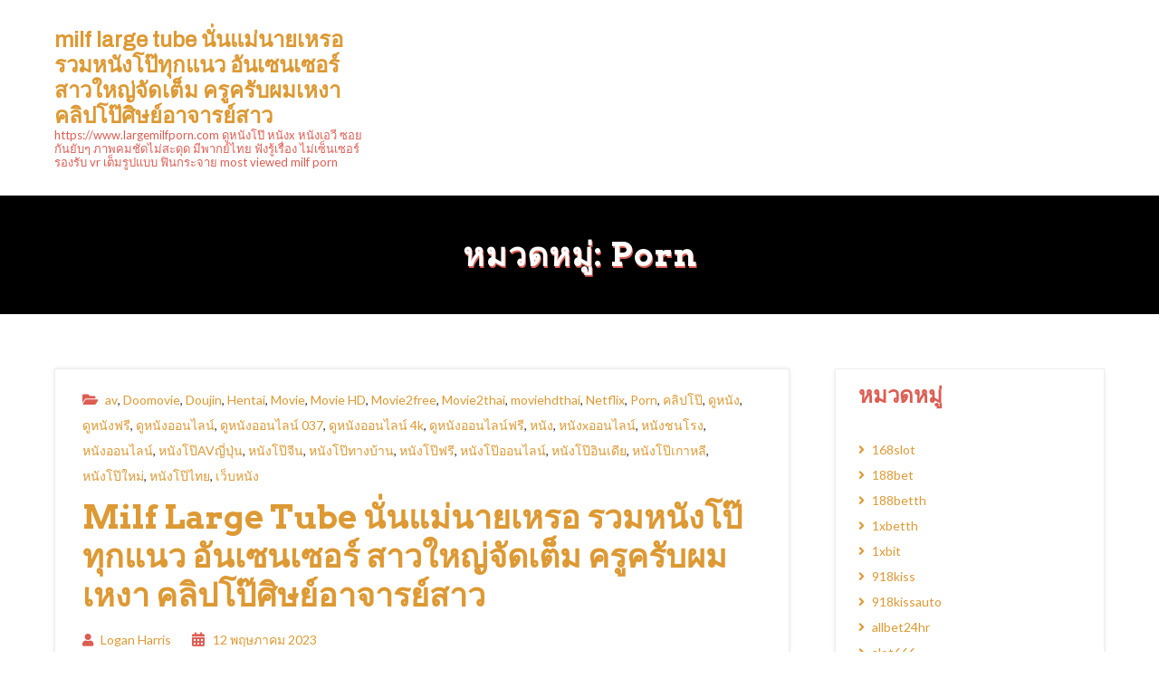

--- FILE ---
content_type: text/html; charset=UTF-8
request_url: https://www.largemilfporn.com/category/porn/
body_size: 18366
content:
<!DOCTYPE html>
<html lang="th">
<head>
<meta charset="UTF-8">
<meta name="viewport" content="width=device-width, initial-scale=1.0">
<link rel="profile" href="https://gmpg.org/xfn/11">
<meta name='robots' content='index, follow, max-image-preview:large, max-snippet:-1, max-video-preview:-1' />

	<!-- This site is optimized with the Yoast SEO Premium plugin v19.2.1 (Yoast SEO v26.7) - https://yoast.com/wordpress/plugins/seo/ -->
	<title>Porn Archives - milf large tube นั่นแม่นายเหรอ รวมหนังโป๊ทุกแนว อันเซนเซอร์ สาวใหญ่จัดเต็ม ครูครับผมเหงา คลิปโป๊ศิษย์อาจารย์สาว</title>
	<link rel="canonical" href="https://www.largemilfporn.com/category/porn/" />
	<meta property="og:locale" content="th_TH" />
	<meta property="og:type" content="article" />
	<meta property="og:title" content="Porn Archives" />
	<meta property="og:url" content="https://www.largemilfporn.com/category/porn/" />
	<meta property="og:site_name" content="milf large tube นั่นแม่นายเหรอ รวมหนังโป๊ทุกแนว อันเซนเซอร์ สาวใหญ่จัดเต็ม ครูครับผมเหงา คลิปโป๊ศิษย์อาจารย์สาว" />
	<meta name="twitter:card" content="summary_large_image" />
	<script type="application/ld+json" class="yoast-schema-graph">{"@context":"https://schema.org","@graph":[{"@type":"CollectionPage","@id":"https://www.largemilfporn.com/category/porn/","url":"https://www.largemilfporn.com/category/porn/","name":"Porn Archives - milf large tube นั่นแม่นายเหรอ รวมหนังโป๊ทุกแนว อันเซนเซอร์ สาวใหญ่จัดเต็ม ครูครับผมเหงา คลิปโป๊ศิษย์อาจารย์สาว","isPartOf":{"@id":"https://www.largemilfporn.com/#website"},"breadcrumb":{"@id":"https://www.largemilfporn.com/category/porn/#breadcrumb"},"inLanguage":"th"},{"@type":"BreadcrumbList","@id":"https://www.largemilfporn.com/category/porn/#breadcrumb","itemListElement":[{"@type":"ListItem","position":1,"name":"Home","item":"https://www.largemilfporn.com/"},{"@type":"ListItem","position":2,"name":"Porn"}]},{"@type":"WebSite","@id":"https://www.largemilfporn.com/#website","url":"https://www.largemilfporn.com/","name":"milf large tube นั่นแม่นายเหรอ รวมหนังโป๊ทุกแนว อันเซนเซอร์ สาวใหญ่จัดเต็ม ครูครับผมเหงา คลิปโป๊ศิษย์อาจารย์สาว","description":"https://www.largemilfporn.com ดูหนังโป๊ หนังx หนังเอวี ซอยกันยับๆ ภาพคมชัดไม่สะดุด มีพากย์ไทย ฟังรู้เรื่อง ไม่เซ็นเซอร์ รองรับ vr เต็มรูปแบบ ฟินกระจาย most viewed milf porn","potentialAction":[{"@type":"SearchAction","target":{"@type":"EntryPoint","urlTemplate":"https://www.largemilfporn.com/?s={search_term_string}"},"query-input":{"@type":"PropertyValueSpecification","valueRequired":true,"valueName":"search_term_string"}}],"inLanguage":"th"}]}</script>
	<!-- / Yoast SEO Premium plugin. -->


<link rel='dns-prefetch' href='//fonts.googleapis.com' />
<link rel="alternate" type="application/rss+xml" title="milf large tube นั่นแม่นายเหรอ รวมหนังโป๊ทุกแนว อันเซนเซอร์ สาวใหญ่จัดเต็ม ครูครับผมเหงา คลิปโป๊ศิษย์อาจารย์สาว &raquo; ฟีด" href="https://www.largemilfporn.com/feed/" />
<link rel="alternate" type="application/rss+xml" title="milf large tube นั่นแม่นายเหรอ รวมหนังโป๊ทุกแนว อันเซนเซอร์ สาวใหญ่จัดเต็ม ครูครับผมเหงา คลิปโป๊ศิษย์อาจารย์สาว &raquo; ฟีดความเห็น" href="https://www.largemilfporn.com/comments/feed/" />
<link rel="alternate" type="application/rss+xml" title="milf large tube นั่นแม่นายเหรอ รวมหนังโป๊ทุกแนว อันเซนเซอร์ สาวใหญ่จัดเต็ม ครูครับผมเหงา คลิปโป๊ศิษย์อาจารย์สาว &raquo; Porn ฟีดหมวดหมู่" href="https://www.largemilfporn.com/category/porn/feed/" />
<style id='wp-img-auto-sizes-contain-inline-css' type='text/css'>
img:is([sizes=auto i],[sizes^="auto," i]){contain-intrinsic-size:3000px 1500px}
/*# sourceURL=wp-img-auto-sizes-contain-inline-css */
</style>
<style id='wp-emoji-styles-inline-css' type='text/css'>

	img.wp-smiley, img.emoji {
		display: inline !important;
		border: none !important;
		box-shadow: none !important;
		height: 1em !important;
		width: 1em !important;
		margin: 0 0.07em !important;
		vertical-align: -0.1em !important;
		background: none !important;
		padding: 0 !important;
	}
/*# sourceURL=wp-emoji-styles-inline-css */
</style>
<style id='wp-block-library-inline-css' type='text/css'>
:root{--wp-block-synced-color:#7a00df;--wp-block-synced-color--rgb:122,0,223;--wp-bound-block-color:var(--wp-block-synced-color);--wp-editor-canvas-background:#ddd;--wp-admin-theme-color:#007cba;--wp-admin-theme-color--rgb:0,124,186;--wp-admin-theme-color-darker-10:#006ba1;--wp-admin-theme-color-darker-10--rgb:0,107,160.5;--wp-admin-theme-color-darker-20:#005a87;--wp-admin-theme-color-darker-20--rgb:0,90,135;--wp-admin-border-width-focus:2px}@media (min-resolution:192dpi){:root{--wp-admin-border-width-focus:1.5px}}.wp-element-button{cursor:pointer}:root .has-very-light-gray-background-color{background-color:#eee}:root .has-very-dark-gray-background-color{background-color:#313131}:root .has-very-light-gray-color{color:#eee}:root .has-very-dark-gray-color{color:#313131}:root .has-vivid-green-cyan-to-vivid-cyan-blue-gradient-background{background:linear-gradient(135deg,#00d084,#0693e3)}:root .has-purple-crush-gradient-background{background:linear-gradient(135deg,#34e2e4,#4721fb 50%,#ab1dfe)}:root .has-hazy-dawn-gradient-background{background:linear-gradient(135deg,#faaca8,#dad0ec)}:root .has-subdued-olive-gradient-background{background:linear-gradient(135deg,#fafae1,#67a671)}:root .has-atomic-cream-gradient-background{background:linear-gradient(135deg,#fdd79a,#004a59)}:root .has-nightshade-gradient-background{background:linear-gradient(135deg,#330968,#31cdcf)}:root .has-midnight-gradient-background{background:linear-gradient(135deg,#020381,#2874fc)}:root{--wp--preset--font-size--normal:16px;--wp--preset--font-size--huge:42px}.has-regular-font-size{font-size:1em}.has-larger-font-size{font-size:2.625em}.has-normal-font-size{font-size:var(--wp--preset--font-size--normal)}.has-huge-font-size{font-size:var(--wp--preset--font-size--huge)}.has-text-align-center{text-align:center}.has-text-align-left{text-align:left}.has-text-align-right{text-align:right}.has-fit-text{white-space:nowrap!important}#end-resizable-editor-section{display:none}.aligncenter{clear:both}.items-justified-left{justify-content:flex-start}.items-justified-center{justify-content:center}.items-justified-right{justify-content:flex-end}.items-justified-space-between{justify-content:space-between}.screen-reader-text{border:0;clip-path:inset(50%);height:1px;margin:-1px;overflow:hidden;padding:0;position:absolute;width:1px;word-wrap:normal!important}.screen-reader-text:focus{background-color:#ddd;clip-path:none;color:#444;display:block;font-size:1em;height:auto;left:5px;line-height:normal;padding:15px 23px 14px;text-decoration:none;top:5px;width:auto;z-index:100000}html :where(.has-border-color){border-style:solid}html :where([style*=border-top-color]){border-top-style:solid}html :where([style*=border-right-color]){border-right-style:solid}html :where([style*=border-bottom-color]){border-bottom-style:solid}html :where([style*=border-left-color]){border-left-style:solid}html :where([style*=border-width]){border-style:solid}html :where([style*=border-top-width]){border-top-style:solid}html :where([style*=border-right-width]){border-right-style:solid}html :where([style*=border-bottom-width]){border-bottom-style:solid}html :where([style*=border-left-width]){border-left-style:solid}html :where(img[class*=wp-image-]){height:auto;max-width:100%}:where(figure){margin:0 0 1em}html :where(.is-position-sticky){--wp-admin--admin-bar--position-offset:var(--wp-admin--admin-bar--height,0px)}@media screen and (max-width:600px){html :where(.is-position-sticky){--wp-admin--admin-bar--position-offset:0px}}

/*# sourceURL=wp-block-library-inline-css */
</style><style id='global-styles-inline-css' type='text/css'>
:root{--wp--preset--aspect-ratio--square: 1;--wp--preset--aspect-ratio--4-3: 4/3;--wp--preset--aspect-ratio--3-4: 3/4;--wp--preset--aspect-ratio--3-2: 3/2;--wp--preset--aspect-ratio--2-3: 2/3;--wp--preset--aspect-ratio--16-9: 16/9;--wp--preset--aspect-ratio--9-16: 9/16;--wp--preset--color--black: #000000;--wp--preset--color--cyan-bluish-gray: #abb8c3;--wp--preset--color--white: #ffffff;--wp--preset--color--pale-pink: #f78da7;--wp--preset--color--vivid-red: #cf2e2e;--wp--preset--color--luminous-vivid-orange: #ff6900;--wp--preset--color--luminous-vivid-amber: #fcb900;--wp--preset--color--light-green-cyan: #7bdcb5;--wp--preset--color--vivid-green-cyan: #00d084;--wp--preset--color--pale-cyan-blue: #8ed1fc;--wp--preset--color--vivid-cyan-blue: #0693e3;--wp--preset--color--vivid-purple: #9b51e0;--wp--preset--color--primary-color: #dd9933;--wp--preset--color--secondary-color: #dd5d52;--wp--preset--color--body-color: #333333;--wp--preset--color--title-color: #d96e94;--wp--preset--color--white-color: #ffffff;--wp--preset--color--black-color: #000000;--wp--preset--gradient--vivid-cyan-blue-to-vivid-purple: linear-gradient(135deg,rgb(6,147,227) 0%,rgb(155,81,224) 100%);--wp--preset--gradient--light-green-cyan-to-vivid-green-cyan: linear-gradient(135deg,rgb(122,220,180) 0%,rgb(0,208,130) 100%);--wp--preset--gradient--luminous-vivid-amber-to-luminous-vivid-orange: linear-gradient(135deg,rgb(252,185,0) 0%,rgb(255,105,0) 100%);--wp--preset--gradient--luminous-vivid-orange-to-vivid-red: linear-gradient(135deg,rgb(255,105,0) 0%,rgb(207,46,46) 100%);--wp--preset--gradient--very-light-gray-to-cyan-bluish-gray: linear-gradient(135deg,rgb(238,238,238) 0%,rgb(169,184,195) 100%);--wp--preset--gradient--cool-to-warm-spectrum: linear-gradient(135deg,rgb(74,234,220) 0%,rgb(151,120,209) 20%,rgb(207,42,186) 40%,rgb(238,44,130) 60%,rgb(251,105,98) 80%,rgb(254,248,76) 100%);--wp--preset--gradient--blush-light-purple: linear-gradient(135deg,rgb(255,206,236) 0%,rgb(152,150,240) 100%);--wp--preset--gradient--blush-bordeaux: linear-gradient(135deg,rgb(254,205,165) 0%,rgb(254,45,45) 50%,rgb(107,0,62) 100%);--wp--preset--gradient--luminous-dusk: linear-gradient(135deg,rgb(255,203,112) 0%,rgb(199,81,192) 50%,rgb(65,88,208) 100%);--wp--preset--gradient--pale-ocean: linear-gradient(135deg,rgb(255,245,203) 0%,rgb(182,227,212) 50%,rgb(51,167,181) 100%);--wp--preset--gradient--electric-grass: linear-gradient(135deg,rgb(202,248,128) 0%,rgb(113,206,126) 100%);--wp--preset--gradient--midnight: linear-gradient(135deg,rgb(2,3,129) 0%,rgb(40,116,252) 100%);--wp--preset--font-size--small: 13px;--wp--preset--font-size--medium: 20px;--wp--preset--font-size--large: 36px;--wp--preset--font-size--x-large: 42px;--wp--preset--spacing--20: 0.44rem;--wp--preset--spacing--30: 0.67rem;--wp--preset--spacing--40: 1rem;--wp--preset--spacing--50: 1.5rem;--wp--preset--spacing--60: 2.25rem;--wp--preset--spacing--70: 3.38rem;--wp--preset--spacing--80: 5.06rem;--wp--preset--shadow--natural: 6px 6px 9px rgba(0, 0, 0, 0.2);--wp--preset--shadow--deep: 12px 12px 50px rgba(0, 0, 0, 0.4);--wp--preset--shadow--sharp: 6px 6px 0px rgba(0, 0, 0, 0.2);--wp--preset--shadow--outlined: 6px 6px 0px -3px rgb(255, 255, 255), 6px 6px rgb(0, 0, 0);--wp--preset--shadow--crisp: 6px 6px 0px rgb(0, 0, 0);}:where(.is-layout-flex){gap: 0.5em;}:where(.is-layout-grid){gap: 0.5em;}body .is-layout-flex{display: flex;}.is-layout-flex{flex-wrap: wrap;align-items: center;}.is-layout-flex > :is(*, div){margin: 0;}body .is-layout-grid{display: grid;}.is-layout-grid > :is(*, div){margin: 0;}:where(.wp-block-columns.is-layout-flex){gap: 2em;}:where(.wp-block-columns.is-layout-grid){gap: 2em;}:where(.wp-block-post-template.is-layout-flex){gap: 1.25em;}:where(.wp-block-post-template.is-layout-grid){gap: 1.25em;}.has-black-color{color: var(--wp--preset--color--black) !important;}.has-cyan-bluish-gray-color{color: var(--wp--preset--color--cyan-bluish-gray) !important;}.has-white-color{color: var(--wp--preset--color--white) !important;}.has-pale-pink-color{color: var(--wp--preset--color--pale-pink) !important;}.has-vivid-red-color{color: var(--wp--preset--color--vivid-red) !important;}.has-luminous-vivid-orange-color{color: var(--wp--preset--color--luminous-vivid-orange) !important;}.has-luminous-vivid-amber-color{color: var(--wp--preset--color--luminous-vivid-amber) !important;}.has-light-green-cyan-color{color: var(--wp--preset--color--light-green-cyan) !important;}.has-vivid-green-cyan-color{color: var(--wp--preset--color--vivid-green-cyan) !important;}.has-pale-cyan-blue-color{color: var(--wp--preset--color--pale-cyan-blue) !important;}.has-vivid-cyan-blue-color{color: var(--wp--preset--color--vivid-cyan-blue) !important;}.has-vivid-purple-color{color: var(--wp--preset--color--vivid-purple) !important;}.has-black-background-color{background-color: var(--wp--preset--color--black) !important;}.has-cyan-bluish-gray-background-color{background-color: var(--wp--preset--color--cyan-bluish-gray) !important;}.has-white-background-color{background-color: var(--wp--preset--color--white) !important;}.has-pale-pink-background-color{background-color: var(--wp--preset--color--pale-pink) !important;}.has-vivid-red-background-color{background-color: var(--wp--preset--color--vivid-red) !important;}.has-luminous-vivid-orange-background-color{background-color: var(--wp--preset--color--luminous-vivid-orange) !important;}.has-luminous-vivid-amber-background-color{background-color: var(--wp--preset--color--luminous-vivid-amber) !important;}.has-light-green-cyan-background-color{background-color: var(--wp--preset--color--light-green-cyan) !important;}.has-vivid-green-cyan-background-color{background-color: var(--wp--preset--color--vivid-green-cyan) !important;}.has-pale-cyan-blue-background-color{background-color: var(--wp--preset--color--pale-cyan-blue) !important;}.has-vivid-cyan-blue-background-color{background-color: var(--wp--preset--color--vivid-cyan-blue) !important;}.has-vivid-purple-background-color{background-color: var(--wp--preset--color--vivid-purple) !important;}.has-black-border-color{border-color: var(--wp--preset--color--black) !important;}.has-cyan-bluish-gray-border-color{border-color: var(--wp--preset--color--cyan-bluish-gray) !important;}.has-white-border-color{border-color: var(--wp--preset--color--white) !important;}.has-pale-pink-border-color{border-color: var(--wp--preset--color--pale-pink) !important;}.has-vivid-red-border-color{border-color: var(--wp--preset--color--vivid-red) !important;}.has-luminous-vivid-orange-border-color{border-color: var(--wp--preset--color--luminous-vivid-orange) !important;}.has-luminous-vivid-amber-border-color{border-color: var(--wp--preset--color--luminous-vivid-amber) !important;}.has-light-green-cyan-border-color{border-color: var(--wp--preset--color--light-green-cyan) !important;}.has-vivid-green-cyan-border-color{border-color: var(--wp--preset--color--vivid-green-cyan) !important;}.has-pale-cyan-blue-border-color{border-color: var(--wp--preset--color--pale-cyan-blue) !important;}.has-vivid-cyan-blue-border-color{border-color: var(--wp--preset--color--vivid-cyan-blue) !important;}.has-vivid-purple-border-color{border-color: var(--wp--preset--color--vivid-purple) !important;}.has-vivid-cyan-blue-to-vivid-purple-gradient-background{background: var(--wp--preset--gradient--vivid-cyan-blue-to-vivid-purple) !important;}.has-light-green-cyan-to-vivid-green-cyan-gradient-background{background: var(--wp--preset--gradient--light-green-cyan-to-vivid-green-cyan) !important;}.has-luminous-vivid-amber-to-luminous-vivid-orange-gradient-background{background: var(--wp--preset--gradient--luminous-vivid-amber-to-luminous-vivid-orange) !important;}.has-luminous-vivid-orange-to-vivid-red-gradient-background{background: var(--wp--preset--gradient--luminous-vivid-orange-to-vivid-red) !important;}.has-very-light-gray-to-cyan-bluish-gray-gradient-background{background: var(--wp--preset--gradient--very-light-gray-to-cyan-bluish-gray) !important;}.has-cool-to-warm-spectrum-gradient-background{background: var(--wp--preset--gradient--cool-to-warm-spectrum) !important;}.has-blush-light-purple-gradient-background{background: var(--wp--preset--gradient--blush-light-purple) !important;}.has-blush-bordeaux-gradient-background{background: var(--wp--preset--gradient--blush-bordeaux) !important;}.has-luminous-dusk-gradient-background{background: var(--wp--preset--gradient--luminous-dusk) !important;}.has-pale-ocean-gradient-background{background: var(--wp--preset--gradient--pale-ocean) !important;}.has-electric-grass-gradient-background{background: var(--wp--preset--gradient--electric-grass) !important;}.has-midnight-gradient-background{background: var(--wp--preset--gradient--midnight) !important;}.has-small-font-size{font-size: var(--wp--preset--font-size--small) !important;}.has-medium-font-size{font-size: var(--wp--preset--font-size--medium) !important;}.has-large-font-size{font-size: var(--wp--preset--font-size--large) !important;}.has-x-large-font-size{font-size: var(--wp--preset--font-size--x-large) !important;}
/*# sourceURL=global-styles-inline-css */
</style>

<style id='classic-theme-styles-inline-css' type='text/css'>
/*! This file is auto-generated */
.wp-block-button__link{color:#fff;background-color:#32373c;border-radius:9999px;box-shadow:none;text-decoration:none;padding:calc(.667em + 2px) calc(1.333em + 2px);font-size:1.125em}.wp-block-file__button{background:#32373c;color:#fff;text-decoration:none}
/*# sourceURL=/wp-includes/css/classic-themes.min.css */
</style>
<link rel='stylesheet' id='dashicons-css' href='https://www.largemilfporn.com/wp-includes/css/dashicons.min.css?ver=6.9' type='text/css' media='all' />
<link rel='stylesheet' id='admin-bar-css' href='https://www.largemilfporn.com/wp-includes/css/admin-bar.min.css?ver=6.9' type='text/css' media='all' />
<style id='admin-bar-inline-css' type='text/css'>

    /* Hide CanvasJS credits for P404 charts specifically */
    #p404RedirectChart .canvasjs-chart-credit {
        display: none !important;
    }
    
    #p404RedirectChart canvas {
        border-radius: 6px;
    }

    .p404-redirect-adminbar-weekly-title {
        font-weight: bold;
        font-size: 14px;
        color: #fff;
        margin-bottom: 6px;
    }

    #wpadminbar #wp-admin-bar-p404_free_top_button .ab-icon:before {
        content: "\f103";
        color: #dc3545;
        top: 3px;
    }
    
    #wp-admin-bar-p404_free_top_button .ab-item {
        min-width: 80px !important;
        padding: 0px !important;
    }
    
    /* Ensure proper positioning and z-index for P404 dropdown */
    .p404-redirect-adminbar-dropdown-wrap { 
        min-width: 0; 
        padding: 0;
        position: static !important;
    }
    
    #wpadminbar #wp-admin-bar-p404_free_top_button_dropdown {
        position: static !important;
    }
    
    #wpadminbar #wp-admin-bar-p404_free_top_button_dropdown .ab-item {
        padding: 0 !important;
        margin: 0 !important;
    }
    
    .p404-redirect-dropdown-container {
        min-width: 340px;
        padding: 18px 18px 12px 18px;
        background: #23282d !important;
        color: #fff;
        border-radius: 12px;
        box-shadow: 0 8px 32px rgba(0,0,0,0.25);
        margin-top: 10px;
        position: relative !important;
        z-index: 999999 !important;
        display: block !important;
        border: 1px solid #444;
    }
    
    /* Ensure P404 dropdown appears on hover */
    #wpadminbar #wp-admin-bar-p404_free_top_button .p404-redirect-dropdown-container { 
        display: none !important;
    }
    
    #wpadminbar #wp-admin-bar-p404_free_top_button:hover .p404-redirect-dropdown-container { 
        display: block !important;
    }
    
    #wpadminbar #wp-admin-bar-p404_free_top_button:hover #wp-admin-bar-p404_free_top_button_dropdown .p404-redirect-dropdown-container {
        display: block !important;
    }
    
    .p404-redirect-card {
        background: #2c3338;
        border-radius: 8px;
        padding: 18px 18px 12px 18px;
        box-shadow: 0 2px 8px rgba(0,0,0,0.07);
        display: flex;
        flex-direction: column;
        align-items: flex-start;
        border: 1px solid #444;
    }
    
    .p404-redirect-btn {
        display: inline-block;
        background: #dc3545;
        color: #fff !important;
        font-weight: bold;
        padding: 5px 22px;
        border-radius: 8px;
        text-decoration: none;
        font-size: 17px;
        transition: background 0.2s, box-shadow 0.2s;
        margin-top: 8px;
        box-shadow: 0 2px 8px rgba(220,53,69,0.15);
        text-align: center;
        line-height: 1.6;
    }
    
    .p404-redirect-btn:hover {
        background: #c82333;
        color: #fff !important;
        box-shadow: 0 4px 16px rgba(220,53,69,0.25);
    }
    
    /* Prevent conflicts with other admin bar dropdowns */
    #wpadminbar .ab-top-menu > li:hover > .ab-item,
    #wpadminbar .ab-top-menu > li.hover > .ab-item {
        z-index: auto;
    }
    
    #wpadminbar #wp-admin-bar-p404_free_top_button:hover > .ab-item {
        z-index: 999998 !important;
    }
    
/*# sourceURL=admin-bar-inline-css */
</style>
<link rel='stylesheet' id='contact-form-7-css' href='https://www.largemilfporn.com/wp-content/plugins/contact-form-7/includes/css/styles.css?ver=6.1.4' type='text/css' media='all' />
<link rel='stylesheet' id='PageBuilderSandwich-css' href='https://www.largemilfporn.com/wp-content/plugins/page-builder-sandwich/page_builder_sandwich/css/style.min.css?ver=5.1.0' type='text/css' media='all' />
<link rel='stylesheet' id='tranzly-css' href='https://www.largemilfporn.com/wp-content/plugins/tranzly/includes/assets/css/tranzly.css?ver=2.0.0' type='text/css' media='all' />
<link rel='stylesheet' id='wp-show-posts-css' href='https://www.largemilfporn.com/wp-content/plugins/wp-show-posts/css/wp-show-posts-min.css?ver=1.1.6' type='text/css' media='all' />
<link rel='stylesheet' id='style-css' href='https://www.largemilfporn.com/wp-content/themes/interserver-mommy-blog/style.css?ver=6.9' type='text/css' media='all' />
<link rel='stylesheet' id='interserver-mommy-blog-google-fonts-css' href='https://fonts.googleapis.com/css?family=Archivo%3A400%2C600i%7CLato%3A400%2C500%2C600%7CArvo%3A300%2C400%2C700%2C800' type='text/css' media='all' />
<link rel='stylesheet' id='interserver-mommy-blog-fa-all-css' href='https://www.largemilfporn.com/wp-content/themes/interserver-mommy-blog/fonts/css/all.min.css?ver=6.9' type='text/css' media='all' />
<link rel='stylesheet' id='interserver-mommy-blog-meanmenu-style-css' href='https://www.largemilfporn.com/wp-content/themes/interserver-mommy-blog/css/meanmenu.css?ver=6.9' type='text/css' media='all' />
<link rel='stylesheet' id='interserver-mommy-blog-responsive-css' href='https://www.largemilfporn.com/wp-content/themes/interserver-mommy-blog/css/responsive.css?ver=6.9' type='text/css' media='all' />
<link rel='stylesheet' id='interserver-blog-fontawesome-css' href='https://www.largemilfporn.com/wp-content/themes/interserver-mommy-blog/fonts/js/all.min.js?ver=6.9' type='text/css' media='all' />
<script type="text/javascript" id="PageBuilderSandwich-js-extra">
/* <![CDATA[ */
var pbsFrontendParams = {"theme_name":"interserver-mommy-blog","map_api_key":""};
//# sourceURL=PageBuilderSandwich-js-extra
/* ]]> */
</script>
<script type="text/javascript" src="https://www.largemilfporn.com/wp-content/plugins/page-builder-sandwich/page_builder_sandwich/js/min/frontend-min.js?ver=5.1.0" id="PageBuilderSandwich-js"></script>
<script type="text/javascript" src="https://www.largemilfporn.com/wp-includes/js/jquery/jquery.min.js?ver=3.7.1" id="jquery-core-js"></script>
<script type="text/javascript" src="https://www.largemilfporn.com/wp-includes/js/jquery/jquery-migrate.min.js?ver=3.4.1" id="jquery-migrate-js"></script>
<script type="text/javascript" id="tranzly-js-extra">
/* <![CDATA[ */
var tranzly_plugin_vars = {"ajaxurl":"https://www.largemilfporn.com/wp-admin/admin-ajax.php","plugin_url":"https://www.largemilfporn.com/wp-content/plugins/tranzly/includes/","site_url":"https://www.largemilfporn.com"};
//# sourceURL=tranzly-js-extra
/* ]]> */
</script>
<script type="text/javascript" src="https://www.largemilfporn.com/wp-content/plugins/tranzly/includes/assets/js/tranzly.js?ver=2.0.0" id="tranzly-js"></script>
<link rel="https://api.w.org/" href="https://www.largemilfporn.com/wp-json/" /><link rel="alternate" title="JSON" type="application/json" href="https://www.largemilfporn.com/wp-json/wp/v2/categories/13" /><link rel="EditURI" type="application/rsd+xml" title="RSD" href="https://www.largemilfporn.com/xmlrpc.php?rsd" />
<meta name="generator" content="WordPress 6.9" />
	<style type="text/css">
	.site-title a{ font-family:'Archivo', sans-serif;}
input[type="button"], input[type="reset"], input[type="submit"],.main-navigation li, #sidebar .widget-title, h1, h2, h3, h4, h5, h6,.readmore a{ font-family:'Arvo', serif;}
body,button,select,textarea,.site-title { font-family:'Lato', sans-serif;}
.site-title { font-size:34px; }
.site-desc { font-size:16px; }
.nav-wrap ul li { font-size:16px; }
body { font-size:14px;}
h1{ font-size:36px; }
h2{ font-size:32px; }
h3{ font-size:28px; }
h4{ font-size:24px; }
h5{ font-size:20px; }
h6{ font-size:18px; }
.site-title a,a, h1 a, h2 a, h3 a, h4 a, h5 a, h6 a,.social-icons a, .footer-bottom .social-icons a:hover,.post-title {color:#dd9933}
input[type=button], input[type=reset], input[type=submit],.readmore a,.page-numbers,.nav-previous a,.nav-next a{border: 1px solid#dd9933}
#reply-title,.site-desc a, a:hover, body :before, h1 a:hover, h2 a:hover, h3 a:hover, h4 a:hover, h5 a:hover, h6 a:hover, .readmore a:hover,#sidebar a:hover, .widget-title{ color:#dd5d52}
input[type=button]:hover, input[type=reset]:hover, input[type=submit]:hover,.readmore a:hover,.nav-previous a:hover,.nav-next a:hover,.page-numbers.current,.page-numbers:hover{border: 1px solid #dd5d52}
.page-header{text-shadow: 1px 2px #dd5d52}
body { color:#333333}
input[type=button], input[type=reset], input[type=submit],.page-numbers,.readmore a,.page-numbers,.search-form .search-submit,.menu-toggle em:before, .main-navigation ul.toggled-on li{ background-color:#333333; color:#ffffff}
.main-navigation li ul li a:hover,.main-navigation li ul li a:focus,.main-navigation li ul li a:active{ background-color: #333333; color:#ffffff}
input[type=button]:hover, input[type=reset]:hover, input[type=submit]:hover,.readmore a:hover,.page-numbers.current,.page-numbers:hover,.page-header,.main-navigation ul.toggled-on li:hover{ background-color:#000000; color:#ffffff}
.site-header { background-color:rgba(255,255,255,1)}
.footer-top{ background-color:rgba(0,0,0,0.9)}
.footer-bottom{ background-color:#000000}
.site-footer, .site-footer a {color:#ffffff}
body.customize-partial-edit-shortcuts-shown #wrapper.boxed{ margin: auto 60px; }
custom_css	</style>
    <style type="text/css">.recentcomments a{display:inline !important;padding:0 !important;margin:0 !important;}</style></head>

<body class="archive category category-porn category-13 wp-embed-responsive wp-theme-interserver-mommy-blog">
<div id="page" class="site">
	<div id="wrapper" class="site-wrapper wide">
	<a class="skip-link screen-reader-text" href="#content">Skip to content</a>

	<header id="masthead" class="site-header sticky">
		<div class="wrap">
			<div class="header-inner  inline">
				<div class="site-brand">
				   	<h1 class="site-title"><a href="https://www.largemilfporn.com/">milf large tube นั่นแม่นายเหรอ รวมหนังโป๊ทุกแนว อันเซนเซอร์ สาวใหญ่จัดเต็ม ครูครับผมเหงา คลิปโป๊ศิษย์อาจารย์สาว</a></h1><span class="site-desc"><a href="https://www.largemilfporn.com/">https://www.largemilfporn.com ดูหนังโป๊ หนังx หนังเอวี ซอยกันยับๆ ภาพคมชัดไม่สะดุด มีพากย์ไทย ฟังรู้เรื่อง ไม่เซ็นเซอร์ รองรับ vr เต็มรูปแบบ ฟินกระจาย most viewed milf porn</a></span>					</a>
				</div><!--.site-brand-->
			
									
			</div><!-- .header-inner-->
		</div><!--.wrap-->
	</header><!-- #masthead -->

  	<div id="content" class="site-content">	

<div class="page-header">
	<h1 class="archive-title">หมวดหมู่: <span>Porn</span></h1></div><!-- .page-header -->

<div class="content-wrap">
	<div class="wrap">
		<div id="main" class="content-area classic">
							<div class="blog-layout">
									<article id="post-46" class="post-46 post type-post status-publish format-standard hentry category-av category-doomovie category-doujin category-hentai category-movie category-movie-hd category-movie2free category-movie2thai category-moviehdthai category-netflix category-porn category-18 category-33 category-34 category-35 category-36 category--4k category-38 category-39 category-x category-40 category-41 category-25 category-19 category-12 category-15 category-26 category-24 category-16 category-23 category-42 tag-av tag-doomovie tag-doujin tag-hentai tag-movie tag-movie-hd tag-movie2free tag-movie2thai tag-netflix tag-porn-sex-xxx tag-sex tag-51 tag-69 tag-48 tag-70 tag-71 tag-72 tag--4k tag-74 tag-49 tag-75 tag-56 tag-x tag-76 tag-77 tag-60 tag-52 tag-53 tag-46 tag-61 tag-62 tag-47 tag-59 tag-78">
				<div class="post-inner-wrap">
			<div class="post-header">
				<div class="cat-meta"><span class="cat-links"> <a href="https://www.largemilfporn.com/category/av/">av</a>, <a href="https://www.largemilfporn.com/category/doomovie/">Doomovie</a>, <a href="https://www.largemilfporn.com/category/doujin/">Doujin</a>, <a href="https://www.largemilfporn.com/category/hentai/">Hentai</a>, <a href="https://www.largemilfporn.com/category/movie/">Movie</a>, <a href="https://www.largemilfporn.com/category/movie-hd/">Movie HD</a>, <a href="https://www.largemilfporn.com/category/movie2free/">Movie2free</a>, <a href="https://www.largemilfporn.com/category/movie2thai/">Movie2thai</a>, <a href="https://www.largemilfporn.com/category/moviehdthai/">moviehdthai</a>, <a href="https://www.largemilfporn.com/category/netflix/">Netflix</a>, <a href="https://www.largemilfporn.com/category/porn/">Porn</a>, <a href="https://www.largemilfporn.com/category/%e0%b8%84%e0%b8%a5%e0%b8%b4%e0%b8%9b%e0%b9%82%e0%b8%9b%e0%b9%8a/">คลิปโป๊</a>, <a href="https://www.largemilfporn.com/category/%e0%b8%94%e0%b8%b9%e0%b8%ab%e0%b8%99%e0%b8%b1%e0%b8%87/">ดูหนัง</a>, <a href="https://www.largemilfporn.com/category/%e0%b8%94%e0%b8%b9%e0%b8%ab%e0%b8%99%e0%b8%b1%e0%b8%87%e0%b8%9f%e0%b8%a3%e0%b8%b5/">ดูหนังฟรี</a>, <a href="https://www.largemilfporn.com/category/%e0%b8%94%e0%b8%b9%e0%b8%ab%e0%b8%99%e0%b8%b1%e0%b8%87%e0%b8%ad%e0%b8%ad%e0%b8%99%e0%b9%84%e0%b8%a5%e0%b8%99%e0%b9%8c/">ดูหนังออนไลน์</a>, <a href="https://www.largemilfporn.com/category/%e0%b8%94%e0%b8%b9%e0%b8%ab%e0%b8%99%e0%b8%b1%e0%b8%87%e0%b8%ad%e0%b8%ad%e0%b8%99%e0%b9%84%e0%b8%a5%e0%b8%99%e0%b9%8c-037/">ดูหนังออนไลน์ 037</a>, <a href="https://www.largemilfporn.com/category/%e0%b8%94%e0%b8%b9%e0%b8%ab%e0%b8%99%e0%b8%b1%e0%b8%87%e0%b8%ad%e0%b8%ad%e0%b8%99%e0%b9%84%e0%b8%a5%e0%b8%99%e0%b9%8c-4k/">ดูหนังออนไลน์ 4k</a>, <a href="https://www.largemilfporn.com/category/%e0%b8%94%e0%b8%b9%e0%b8%ab%e0%b8%99%e0%b8%b1%e0%b8%87%e0%b8%ad%e0%b8%ad%e0%b8%99%e0%b9%84%e0%b8%a5%e0%b8%99%e0%b9%8c%e0%b8%9f%e0%b8%a3%e0%b8%b5/">ดูหนังออนไลน์ฟรี</a>, <a href="https://www.largemilfporn.com/category/%e0%b8%ab%e0%b8%99%e0%b8%b1%e0%b8%87/">หนัง</a>, <a href="https://www.largemilfporn.com/category/%e0%b8%ab%e0%b8%99%e0%b8%b1%e0%b8%87x%e0%b8%ad%e0%b8%ad%e0%b8%99%e0%b9%84%e0%b8%a5%e0%b8%99%e0%b9%8c/">หนังxออนไลน์</a>, <a href="https://www.largemilfporn.com/category/%e0%b8%ab%e0%b8%99%e0%b8%b1%e0%b8%87%e0%b8%8a%e0%b8%99%e0%b9%82%e0%b8%a3%e0%b8%87/">หนังชนโรง</a>, <a href="https://www.largemilfporn.com/category/%e0%b8%ab%e0%b8%99%e0%b8%b1%e0%b8%87%e0%b8%ad%e0%b8%ad%e0%b8%99%e0%b9%84%e0%b8%a5%e0%b8%99%e0%b9%8c/">หนังออนไลน์</a>, <a href="https://www.largemilfporn.com/category/%e0%b8%ab%e0%b8%99%e0%b8%b1%e0%b8%87%e0%b9%82%e0%b8%9b%e0%b9%8aav%e0%b8%8d%e0%b8%b5%e0%b9%88%e0%b8%9b%e0%b8%b8%e0%b9%88%e0%b8%99/">หนังโป๊AVญี่ปุ่น</a>, <a href="https://www.largemilfporn.com/category/%e0%b8%ab%e0%b8%99%e0%b8%b1%e0%b8%87%e0%b9%82%e0%b8%9b%e0%b9%8a%e0%b8%88%e0%b8%b5%e0%b8%99/">หนังโป๊จีน</a>, <a href="https://www.largemilfporn.com/category/%e0%b8%ab%e0%b8%99%e0%b8%b1%e0%b8%87%e0%b9%82%e0%b8%9b%e0%b9%8a%e0%b8%97%e0%b8%b2%e0%b8%87%e0%b8%9a%e0%b9%89%e0%b8%b2%e0%b8%99/">หนังโป๊ทางบ้าน</a>, <a href="https://www.largemilfporn.com/category/%e0%b8%ab%e0%b8%99%e0%b8%b1%e0%b8%87%e0%b9%82%e0%b8%9b%e0%b9%8a%e0%b8%9f%e0%b8%a3%e0%b8%b5/">หนังโป๊ฟรี</a>, <a href="https://www.largemilfporn.com/category/%e0%b8%ab%e0%b8%99%e0%b8%b1%e0%b8%87%e0%b9%82%e0%b8%9b%e0%b9%8a%e0%b8%ad%e0%b8%ad%e0%b8%99%e0%b9%84%e0%b8%a5%e0%b8%99%e0%b9%8c/">หนังโป๊ออนไลน์</a>, <a href="https://www.largemilfporn.com/category/%e0%b8%ab%e0%b8%99%e0%b8%b1%e0%b8%87%e0%b9%82%e0%b8%9b%e0%b9%8a%e0%b8%ad%e0%b8%b4%e0%b8%99%e0%b9%80%e0%b8%94%e0%b8%b5%e0%b8%a2/">หนังโป๊อินเดีย</a>, <a href="https://www.largemilfporn.com/category/%e0%b8%ab%e0%b8%99%e0%b8%b1%e0%b8%87%e0%b9%82%e0%b8%9b%e0%b9%8a%e0%b9%80%e0%b8%81%e0%b8%b2%e0%b8%ab%e0%b8%a5%e0%b8%b5/">หนังโป๊เกาหลี</a>, <a href="https://www.largemilfporn.com/category/%e0%b8%ab%e0%b8%99%e0%b8%b1%e0%b8%87%e0%b9%82%e0%b8%9b%e0%b9%8a%e0%b9%83%e0%b8%ab%e0%b8%a1%e0%b9%88/">หนังโป๊ใหม่</a>, <a href="https://www.largemilfporn.com/category/%e0%b8%ab%e0%b8%99%e0%b8%b1%e0%b8%87%e0%b9%82%e0%b8%9b%e0%b9%8a%e0%b9%84%e0%b8%97%e0%b8%a2/">หนังโป๊ไทย</a>, <a href="https://www.largemilfporn.com/category/%e0%b9%80%e0%b8%a7%e0%b9%87%e0%b8%9a%e0%b8%ab%e0%b8%99%e0%b8%b1%e0%b8%87/">เว็บหนัง</a></span></div><!-- .cat-meta-->
				
				<h1 class="post-title">
					<a href="https://www.largemilfporn.com/milf-large-tube-%e0%b8%99%e0%b8%b1%e0%b9%88%e0%b8%99%e0%b9%81%e0%b8%a1%e0%b9%88%e0%b8%99%e0%b8%b2%e0%b8%a2%e0%b9%80%e0%b8%ab%e0%b8%a3%e0%b8%ad-%e0%b8%a3%e0%b8%a7%e0%b8%a1%e0%b8%ab%e0%b8%99%e0%b8%b1/" rel="bookmark">milf large tube นั่นแม่นายเหรอ รวมหนังโป๊ทุกแนว อันเซนเซอร์ สาวใหญ่จัดเต็ม ครูครับผมเหงา คลิปโป๊ศิษย์อาจารย์สาว</a>
				</h1><!-- .post-title-->
	
			</div><!-- .post-header -->
		
						<div class="post-meta">
				<span class="post-author">  <a href="https://www.largemilfporn.com/author/loganharris/">Logan Harris</a></span> <span class="post-date"><a href="https://www.largemilfporn.com/2023/05/12/" title="20:22 น.">12 พฤษภาคม 2023</a></span><div class="post-comments"></div>			</div><!-- .post-meta -->
					<div class="post-content">
				<p>เย็ดแรงๆ เลยค่ะ สงสัยจะเงี่ยนจัด
หนังโป๊ฟรีมาใหม่
หนังโป๊ฟรี 
คลิปโป๊ฟรี 
หนังxออนไลน์ 
ดูหนังโป๊
ดูหนัง18 
หนังโป๊ใหม่ 
หนังโป๊ออนไลน์ 
หนังโป๊AVญี่ปุ่น
Porn Sex XXX</p><div class="readmore"><a href="https://www.largemilfporn.com/milf-large-tube-%e0%b8%99%e0%b8%b1%e0%b9%88%e0%b8%99%e0%b9%81%e0%b8%a1%e0%b9%88%e0%b8%99%e0%b8%b2%e0%b8%a2%e0%b9%80%e0%b8%ab%e0%b8%a3%e0%b8%ad-%e0%b8%a3%e0%b8%a7%e0%b8%a1%e0%b8%ab%e0%b8%99%e0%b8%b1/">Continue Reading</a></div>			</div><!-- .post-content -->
				</div><!-- .post-inner-wrap -->
	</article><!-- #post -->								</div>
				
							    	<div class="pagination"></div>
				
			
			</div><!-- #main -->

		<div id="sidebar" class="widget-area" role="complementary">
    	<aside id="categories-2" class="widget widget_categories"><h4 class="widget-title">หมวดหมู่</h4>
			<ul>
					<li class="cat-item cat-item-225"><a href="https://www.largemilfporn.com/category/168slot/">168slot</a>
</li>
	<li class="cat-item cat-item-304"><a href="https://www.largemilfporn.com/category/188bet/">188bet</a>
</li>
	<li class="cat-item cat-item-267"><a href="https://www.largemilfporn.com/category/188betth/">188betth</a>
</li>
	<li class="cat-item cat-item-394"><a href="https://www.largemilfporn.com/category/1xbetth/">1xbetth</a>
</li>
	<li class="cat-item cat-item-511"><a href="https://www.largemilfporn.com/category/1xbit/">1xbit</a>
</li>
	<li class="cat-item cat-item-217"><a href="https://www.largemilfporn.com/category/918kiss/">918kiss</a>
</li>
	<li class="cat-item cat-item-100"><a href="https://www.largemilfporn.com/category/918kissauto/">918kissauto</a>
</li>
	<li class="cat-item cat-item-283"><a href="https://www.largemilfporn.com/category/allbet24hr/">allbet24hr</a>
</li>
	<li class="cat-item cat-item-291"><a href="https://www.largemilfporn.com/category/alot666/">alot666</a>
</li>
	<li class="cat-item cat-item-387"><a href="https://www.largemilfporn.com/category/amb-slot/">amb slot</a>
</li>
	<li class="cat-item cat-item-20"><a href="https://www.largemilfporn.com/category/av/">av</a>
</li>
	<li class="cat-item cat-item-213"><a href="https://www.largemilfporn.com/category/baccarat/">baccarat</a>
</li>
	<li class="cat-item cat-item-320"><a href="https://www.largemilfporn.com/category/betflixtikto/">betflixtikto</a>
</li>
	<li class="cat-item cat-item-295"><a href="https://www.largemilfporn.com/category/betway/">betway</a>
</li>
	<li class="cat-item cat-item-530"><a href="https://www.largemilfporn.com/category/bkkwin-%e0%b9%80%e0%b8%84%e0%b8%a3%e0%b8%94%e0%b8%b4%e0%b8%95%e0%b8%9f%e0%b8%a3%e0%b8%b5/">bkkwin เครดิตฟรี</a>
</li>
	<li class="cat-item cat-item-536"><a href="https://www.largemilfporn.com/category/bonanza99/">bonanza99</a>
</li>
	<li class="cat-item cat-item-254"><a href="https://www.largemilfporn.com/category/bonus888/">bonus888</a>
</li>
	<li class="cat-item cat-item-524"><a href="https://www.largemilfporn.com/category/brazil999-%e0%b8%97%e0%b8%b2%e0%b8%87%e0%b9%80%e0%b8%82%e0%b9%89%e0%b8%b2/">brazil999 ทางเข้า</a>
</li>
	<li class="cat-item cat-item-532"><a href="https://www.largemilfporn.com/category/business-small-business/">Business, Small Business</a>
</li>
	<li class="cat-item cat-item-322"><a href="https://www.largemilfporn.com/category/cashgame168/">cashgame168</a>
</li>
	<li class="cat-item cat-item-324"><a href="https://www.largemilfporn.com/category/chang7777/">chang7777</a>
</li>
	<li class="cat-item cat-item-495"><a href="https://www.largemilfporn.com/category/coke55/">coke55</a>
</li>
	<li class="cat-item cat-item-27"><a href="https://www.largemilfporn.com/category/doomovie/">Doomovie</a>
</li>
	<li class="cat-item cat-item-21"><a href="https://www.largemilfporn.com/category/doujin/">Doujin</a>
</li>
	<li class="cat-item cat-item-334"><a href="https://www.largemilfporn.com/category/dr888/">dr888</a>
</li>
	<li class="cat-item cat-item-299"><a href="https://www.largemilfporn.com/category/faro168/">faro168</a>
</li>
	<li class="cat-item cat-item-342"><a href="https://www.largemilfporn.com/category/fcharoenkit168-com/">fcharoenkit168.com</a>
</li>
	<li class="cat-item cat-item-472"><a href="https://www.largemilfporn.com/category/ff123th/">ff123th</a>
</li>
	<li class="cat-item cat-item-330"><a href="https://www.largemilfporn.com/category/fox689ok-com/">fox689ok.com</a>
</li>
	<li class="cat-item cat-item-221"><a href="https://www.largemilfporn.com/category/fullslotpg/">fullslotpg</a>
</li>
	<li class="cat-item cat-item-302"><a href="https://www.largemilfporn.com/category/funny18/">funny18</a>
</li>
	<li class="cat-item cat-item-247"><a href="https://www.largemilfporn.com/category/gaojing888/">gaojing888</a>
</li>
	<li class="cat-item cat-item-374"><a href="https://www.largemilfporn.com/category/gem99ths-com/">gem99ths.com</a>
</li>
	<li class="cat-item cat-item-501"><a href="https://www.largemilfporn.com/category/golden456/">golden456</a>
</li>
	<li class="cat-item cat-item-290"><a href="https://www.largemilfporn.com/category/happy168/">happy168</a>
</li>
	<li class="cat-item cat-item-259"><a href="https://www.largemilfporn.com/category/hengjing168/">hengjing168</a>
</li>
	<li class="cat-item cat-item-22"><a href="https://www.largemilfporn.com/category/hentai/">Hentai</a>
</li>
	<li class="cat-item cat-item-313"><a href="https://www.largemilfporn.com/category/hongkong456/">hongkong456</a>
</li>
	<li class="cat-item cat-item-176"><a href="https://www.largemilfporn.com/category/https-sretthi99-bet-enter/">https://sretthi99.bet/enter/</a>
</li>
	<li class="cat-item cat-item-448"><a href="https://www.largemilfporn.com/category/hydra888-%e0%b8%aa%e0%b8%a5%e0%b9%87%e0%b8%ad%e0%b8%95/">hydra888 สล็อต</a>
</li>
	<li class="cat-item cat-item-326"><a href="https://www.largemilfporn.com/category/ib888pro-bet/">ib888pro.bet</a>
</li>
	<li class="cat-item cat-item-272"><a href="https://www.largemilfporn.com/category/jinda55/">Jinda55</a>
</li>
	<li class="cat-item cat-item-284"><a href="https://www.largemilfporn.com/category/jinda888/">jinda888</a>
</li>
	<li class="cat-item cat-item-98"><a href="https://www.largemilfporn.com/category/joker123/">joker123</a>
</li>
	<li class="cat-item cat-item-278"><a href="https://www.largemilfporn.com/category/joker123auto/">joker123auto</a>
</li>
	<li class="cat-item cat-item-289"><a href="https://www.largemilfporn.com/category/joker123th/">joker123th</a>
</li>
	<li class="cat-item cat-item-417"><a href="https://www.largemilfporn.com/category/judhai168/">judhai168</a>
</li>
	<li class="cat-item cat-item-332"><a href="https://www.largemilfporn.com/category/kimchibetbet-com/">kimchibetbet.com</a>
</li>
	<li class="cat-item cat-item-336"><a href="https://www.largemilfporn.com/category/kingxxxbet123-com/">kingxxxbet123.com</a>
</li>
	<li class="cat-item cat-item-328"><a href="https://www.largemilfporn.com/category/lalikabetsgame-com/">lalikabetsgame.com</a>
</li>
	<li class="cat-item cat-item-344"><a href="https://www.largemilfporn.com/category/lcbet444-com/">lcbet444.com</a>
</li>
	<li class="cat-item cat-item-518"><a href="https://www.largemilfporn.com/category/lion123/">lion123</a>
</li>
	<li class="cat-item cat-item-358"><a href="https://www.largemilfporn.com/category/lionth168-com/">lionth168.com</a>
</li>
	<li class="cat-item cat-item-236"><a href="https://www.largemilfporn.com/category/live22/">live22</a>
</li>
	<li class="cat-item cat-item-266"><a href="https://www.largemilfporn.com/category/live22slot/">live22slot</a>
</li>
	<li class="cat-item cat-item-452"><a href="https://www.largemilfporn.com/category/lockdown168/">lockdown168</a>
</li>
	<li class="cat-item cat-item-317"><a href="https://www.largemilfporn.com/category/lotto888/">lotto888</a>
</li>
	<li class="cat-item cat-item-378"><a href="https://www.largemilfporn.com/category/m4newonline-com/">m4newonline.com</a>
</li>
	<li class="cat-item cat-item-538"><a href="https://www.largemilfporn.com/category/macau69-%e0%b8%aa%e0%b8%a1%e0%b8%b1%e0%b8%84%e0%b8%a3/">macau69 สมัคร</a>
</li>
	<li class="cat-item cat-item-340"><a href="https://www.largemilfporn.com/category/mmgoldsbets-com/">mmgoldsbets.com</a>
</li>
	<li class="cat-item cat-item-466"><a href="https://www.largemilfporn.com/category/monkey789/">monkey789</a>
</li>
	<li class="cat-item cat-item-28"><a href="https://www.largemilfporn.com/category/movie/">Movie</a>
</li>
	<li class="cat-item cat-item-31"><a href="https://www.largemilfporn.com/category/movie-hd/">Movie HD</a>
</li>
	<li class="cat-item cat-item-29"><a href="https://www.largemilfporn.com/category/movie2free/">Movie2free</a>
</li>
	<li class="cat-item cat-item-30"><a href="https://www.largemilfporn.com/category/movie2thai/">Movie2thai</a>
</li>
	<li class="cat-item cat-item-43"><a href="https://www.largemilfporn.com/category/moviehdthai/">moviehdthai</a>
</li>
	<li class="cat-item cat-item-32"><a href="https://www.largemilfporn.com/category/netflix/">Netflix</a>
</li>
	<li class="cat-item cat-item-338"><a href="https://www.largemilfporn.com/category/niseko168bet-com/">niseko168bet.com</a>
</li>
	<li class="cat-item cat-item-499"><a href="https://www.largemilfporn.com/category/okc4/">okc4</a>
</li>
	<li class="cat-item cat-item-440"><a href="https://www.largemilfporn.com/category/okcasino/">okcasino</a>
</li>
	<li class="cat-item cat-item-356"><a href="https://www.largemilfporn.com/category/okcasino159-com/">okcasino159.com</a>
</li>
	<li class="cat-item cat-item-403"><a href="https://www.largemilfporn.com/category/p2vvip/">p2vvip</a>
</li>
	<li class="cat-item cat-item-352"><a href="https://www.largemilfporn.com/category/pananthai99-com/">pananthai99.com</a>
</li>
	<li class="cat-item cat-item-91"><a href="https://www.largemilfporn.com/category/pg/">pg</a>
</li>
	<li class="cat-item cat-item-128"><a href="https://www.largemilfporn.com/category/pg-slot/">pg slot</a>
</li>
	<li class="cat-item cat-item-153"><a href="https://www.largemilfporn.com/category/pg-slot-%e0%b9%80%e0%b8%a7%e0%b9%87%e0%b8%9a%e0%b8%95%e0%b8%a3%e0%b8%87/">pg slot เว็บตรง</a>
</li>
	<li class="cat-item cat-item-398"><a href="https://www.largemilfporn.com/category/pg-slot-%e0%b9%80%e0%b8%a7%e0%b9%87%e0%b8%9a%e0%b9%83%e0%b8%ab%e0%b8%a1%e0%b9%88/">PG Slot เว็บใหม่</a>
</li>
	<li class="cat-item cat-item-508"><a href="https://www.largemilfporn.com/category/pg-supergame/">pg SuperGame</a>
</li>
	<li class="cat-item cat-item-85"><a href="https://www.largemilfporn.com/category/pg-%e0%b8%aa%e0%b8%a5%e0%b9%87%e0%b8%ad%e0%b8%95/">pg สล็อต</a>
</li>
	<li class="cat-item cat-item-93"><a href="https://www.largemilfporn.com/category/pg-%e0%b9%80%e0%b8%a7%e0%b9%87%e0%b8%9a%e0%b8%95%e0%b8%a3%e0%b8%87/">pg เว็บตรง</a>
</li>
	<li class="cat-item cat-item-130"><a href="https://www.largemilfporn.com/category/pg168/">pg168</a>
</li>
	<li class="cat-item cat-item-436"><a href="https://www.largemilfporn.com/category/pg77/">pg77</a>
</li>
	<li class="cat-item cat-item-231"><a href="https://www.largemilfporn.com/category/pg99/">pg99</a>
</li>
	<li class="cat-item cat-item-364"><a href="https://www.largemilfporn.com/category/pggold168bet-com/">pggold168bet.com</a>
</li>
	<li class="cat-item cat-item-381"><a href="https://www.largemilfporn.com/category/pgheng99/">pgheng99</a>
</li>
	<li class="cat-item cat-item-475"><a href="https://www.largemilfporn.com/category/pgjoker/">pgjoker</a>
</li>
	<li class="cat-item cat-item-526"><a href="https://www.largemilfporn.com/category/pgk44/">pgk44</a>
</li>
	<li class="cat-item cat-item-167"><a href="https://www.largemilfporn.com/category/pgslot/">pgslot</a>
</li>
	<li class="cat-item cat-item-142"><a href="https://www.largemilfporn.com/category/pgslot-%e0%b9%80%e0%b8%a7%e0%b9%87%e0%b8%9a%e0%b8%95%e0%b8%a3%e0%b8%87/">pgslot เว็บตรง</a>
</li>
	<li class="cat-item cat-item-385"><a href="https://www.largemilfporn.com/category/pgslot77/">pgslot77</a>
</li>
	<li class="cat-item cat-item-209"><a href="https://www.largemilfporn.com/category/pgslot99/">pgslot99</a>
</li>
	<li class="cat-item cat-item-354"><a href="https://www.largemilfporn.com/category/pgslot999bets-com/">pgslot999bets.com</a>
</li>
	<li class="cat-item cat-item-264"><a href="https://www.largemilfporn.com/category/pgslotth/">pgslotth</a>
</li>
	<li class="cat-item cat-item-81"><a href="https://www.largemilfporn.com/category/pg%e0%b8%aa%e0%b8%a5%e0%b9%87%e0%b8%ad%e0%b8%95/">pgสล็อต</a>
</li>
	<li class="cat-item cat-item-455"><a href="https://www.largemilfporn.com/category/pokebet88/">pokebet88</a>
</li>
	<li class="cat-item cat-item-13 current-cat"><a aria-current="page" href="https://www.largemilfporn.com/category/porn/">Porn</a>
</li>
	<li class="cat-item cat-item-415"><a href="https://www.largemilfporn.com/category/premium66-info/">premium66.info</a>
</li>
	<li class="cat-item cat-item-239"><a href="https://www.largemilfporn.com/category/punpro777/">punpro777</a>
</li>
	<li class="cat-item cat-item-287"><a href="https://www.largemilfporn.com/category/puntaek66/">puntaek66</a>
</li>
	<li class="cat-item cat-item-215"><a href="https://www.largemilfporn.com/category/pussy888/">pussy888</a>
</li>
	<li class="cat-item cat-item-482"><a href="https://www.largemilfporn.com/category/pussy888win/">pussy888win</a>
</li>
	<li class="cat-item cat-item-346"><a href="https://www.largemilfporn.com/category/reno88win-com/">RENO88WIN.COM</a>
</li>
	<li class="cat-item cat-item-458"><a href="https://www.largemilfporn.com/category/rockstar66m/">rockstar66m</a>
</li>
	<li class="cat-item cat-item-464"><a href="https://www.largemilfporn.com/category/royal558/">royal558</a>
</li>
	<li class="cat-item cat-item-285"><a href="https://www.largemilfporn.com/category/sagame/">sagame</a>
</li>
	<li class="cat-item cat-item-506"><a href="https://www.largemilfporn.com/category/sagame168/">sagame168</a>
</li>
	<li class="cat-item cat-item-308"><a href="https://www.largemilfporn.com/category/sagame168th/">sagame168th</a>
</li>
	<li class="cat-item cat-item-444"><a href="https://www.largemilfporn.com/category/sawan888-%e0%b8%97%e0%b8%94%e0%b8%a5%e0%b8%ad%e0%b8%87%e0%b9%80%e0%b8%a5%e0%b9%88%e0%b8%99/">sawan888 ทดลองเล่น</a>
</li>
	<li class="cat-item cat-item-296"><a href="https://www.largemilfporn.com/category/sbobet168/">sbobet168</a>
</li>
	<li class="cat-item cat-item-348"><a href="https://www.largemilfporn.com/category/sbotop1688-com/">sbotop1688.com</a>
</li>
	<li class="cat-item cat-item-265"><a href="https://www.largemilfporn.com/category/sexyauto168/">sexyauto168</a>
</li>
	<li class="cat-item cat-item-184"><a href="https://www.largemilfporn.com/category/sexybaccarat/">Sexybaccarat</a>
</li>
	<li class="cat-item cat-item-486"><a href="https://www.largemilfporn.com/category/sexygame/">sexygame</a>
</li>
	<li class="cat-item cat-item-513"><a href="https://www.largemilfporn.com/category/sexygame1688k/">sexygame1688k</a>
</li>
	<li class="cat-item cat-item-372"><a href="https://www.largemilfporn.com/category/sing55fun-com/">sing55fun.com</a>
</li>
	<li class="cat-item cat-item-180"><a href="https://www.largemilfporn.com/category/slot/">slot</a>
</li>
	<li class="cat-item cat-item-250"><a href="https://www.largemilfporn.com/category/slot168/">slot168</a>
</li>
	<li class="cat-item cat-item-216"><a href="https://www.largemilfporn.com/category/slot777/">slot777</a>
</li>
	<li class="cat-item cat-item-150"><a href="https://www.largemilfporn.com/category/slot777-win/">slot777.win</a>
</li>
	<li class="cat-item cat-item-478"><a href="https://www.largemilfporn.com/category/slotgame6666/">slotgame6666</a>
</li>
	<li class="cat-item cat-item-205"><a href="https://www.largemilfporn.com/category/slotxo/">slotxo</a>
</li>
	<li class="cat-item cat-item-428"><a href="https://www.largemilfporn.com/category/slotxo24hr/">slotxo24hr</a>
</li>
	<li class="cat-item cat-item-462"><a href="https://www.largemilfporn.com/category/soibet/">soibet</a>
</li>
	<li class="cat-item cat-item-365"><a href="https://www.largemilfporn.com/category/spbetflik888-com/">spbetflik888.com</a>
</li>
	<li class="cat-item cat-item-277"><a href="https://www.largemilfporn.com/category/sretthi99/">sretthi99</a>
</li>
	<li class="cat-item cat-item-350"><a href="https://www.largemilfporn.com/category/ssc915casino-com/">ssc915casino.com</a>
</li>
	<li class="cat-item cat-item-489"><a href="https://www.largemilfporn.com/category/ssgame666/">ssgame666</a>
</li>
	<li class="cat-item cat-item-300"><a href="https://www.largemilfporn.com/category/tangtem168/">tangtem168</a>
</li>
	<li class="cat-item cat-item-527"><a href="https://www.largemilfporn.com/category/teenoi69/">teenoi69</a>
</li>
	<li class="cat-item cat-item-245"><a href="https://www.largemilfporn.com/category/temmax69/">temmax69</a>
</li>
	<li class="cat-item cat-item-522"><a href="https://www.largemilfporn.com/category/texas24/">texas24</a>
</li>
	<li class="cat-item cat-item-368"><a href="https://www.largemilfporn.com/category/tia8kingbet-com/">tia8kingbet.com</a>
</li>
	<li class="cat-item cat-item-505"><a href="https://www.largemilfporn.com/category/ufa11k/">UFA11k</a>
</li>
	<li class="cat-item cat-item-468"><a href="https://www.largemilfporn.com/category/ufa191-%e0%b8%97%e0%b8%b2%e0%b8%87%e0%b9%80%e0%b8%82%e0%b9%89%e0%b8%b2/">ufa191 ทางเข้า</a>
</li>
	<li class="cat-item cat-item-493"><a href="https://www.largemilfporn.com/category/ufa8997/">ufa8997</a>
</li>
	<li class="cat-item cat-item-510"><a href="https://www.largemilfporn.com/category/ufa9r/">ufa9r</a>
</li>
	<li class="cat-item cat-item-211"><a href="https://www.largemilfporn.com/category/ufabet/">ufabet</a>
</li>
	<li class="cat-item cat-item-370"><a href="https://www.largemilfporn.com/category/ufanance789-com/">ufanance789.com</a>
</li>
	<li class="cat-item cat-item-454"><a href="https://www.largemilfporn.com/category/ufasnake/">ufasnake</a>
</li>
	<li class="cat-item cat-item-503"><a href="https://www.largemilfporn.com/category/ufawinner/">ufawinner</a>
</li>
	<li class="cat-item cat-item-376"><a href="https://www.largemilfporn.com/category/ufawinner99bet-com/">ufawinner99bet.com</a>
</li>
	<li class="cat-item cat-item-362"><a href="https://www.largemilfporn.com/category/ut9winwin-com/">ut9winwin.com</a>
</li>
	<li class="cat-item cat-item-360"><a href="https://www.largemilfporn.com/category/westbluez168bet-com/">westbluez168bet.com</a>
</li>
	<li class="cat-item cat-item-412"><a href="https://www.largemilfporn.com/category/winherovip-com/">winherovip.com</a>
</li>
	<li class="cat-item cat-item-515"><a href="https://www.largemilfporn.com/category/zeus66v2/">zeus66v2</a>
</li>
	<li class="cat-item cat-item-18"><a href="https://www.largemilfporn.com/category/%e0%b8%84%e0%b8%a5%e0%b8%b4%e0%b8%9b%e0%b9%82%e0%b8%9b%e0%b9%8a/">คลิปโป๊</a>
</li>
	<li class="cat-item cat-item-405"><a href="https://www.largemilfporn.com/category/%e0%b8%84%e0%b8%b2%e0%b8%aa%e0%b8%b4%e0%b9%82%e0%b8%99%e0%b8%ad%e0%b8%ad%e0%b8%99%e0%b9%84%e0%b8%a5%e0%b8%99%e0%b9%8c/">คาสิโนออนไลน์</a>
</li>
	<li class="cat-item cat-item-470"><a href="https://www.largemilfporn.com/category/%e0%b8%88%e0%b9%8a%e0%b8%a7%e0%b8%94-69/">จ๊วด 69</a>
</li>
	<li class="cat-item cat-item-96"><a href="https://www.largemilfporn.com/category/%e0%b8%8a%e0%b8%b7%e0%b9%88%e0%b8%ad%e0%b8%ab%e0%b8%a1%e0%b8%a7%e0%b8%94%e0%b8%ab%e0%b8%a1%e0%b8%b9%e0%b9%88%e0%b9%83%e0%b8%ab%e0%b8%a1%e0%b9%88/">ชื่อหมวดหมู่ใหม่</a>
</li>
	<li class="cat-item cat-item-534"><a href="https://www.largemilfporn.com/category/%e0%b8%8b%e0%b8%b5%e0%b9%80%e0%b8%81%e0%b8%a1%e0%b8%aa%e0%b9%8c68/">ซีเกมส์68</a>
</li>
	<li class="cat-item cat-item-33"><a href="https://www.largemilfporn.com/category/%e0%b8%94%e0%b8%b9%e0%b8%ab%e0%b8%99%e0%b8%b1%e0%b8%87/">ดูหนัง</a>
</li>
	<li class="cat-item cat-item-34"><a href="https://www.largemilfporn.com/category/%e0%b8%94%e0%b8%b9%e0%b8%ab%e0%b8%99%e0%b8%b1%e0%b8%87%e0%b8%9f%e0%b8%a3%e0%b8%b5/">ดูหนังฟรี</a>
</li>
	<li class="cat-item cat-item-140"><a href="https://www.largemilfporn.com/category/%e0%b8%94%e0%b8%b9%e0%b8%ab%e0%b8%99%e0%b8%b1%e0%b8%87%e0%b8%ab%e0%b8%99%e0%b8%b1%e0%b8%87%e0%b8%ad%e0%b8%ad%e0%b8%99%e0%b9%84%e0%b8%a5%e0%b8%99%e0%b9%8c/">ดูหนังหนังออนไลน์</a>
</li>
	<li class="cat-item cat-item-35"><a href="https://www.largemilfporn.com/category/%e0%b8%94%e0%b8%b9%e0%b8%ab%e0%b8%99%e0%b8%b1%e0%b8%87%e0%b8%ad%e0%b8%ad%e0%b8%99%e0%b9%84%e0%b8%a5%e0%b8%99%e0%b9%8c/">ดูหนังออนไลน์</a>
</li>
	<li class="cat-item cat-item-36"><a href="https://www.largemilfporn.com/category/%e0%b8%94%e0%b8%b9%e0%b8%ab%e0%b8%99%e0%b8%b1%e0%b8%87%e0%b8%ad%e0%b8%ad%e0%b8%99%e0%b9%84%e0%b8%a5%e0%b8%99%e0%b9%8c-037/">ดูหนังออนไลน์ 037</a>
</li>
	<li class="cat-item cat-item-37"><a href="https://www.largemilfporn.com/category/%e0%b8%94%e0%b8%b9%e0%b8%ab%e0%b8%99%e0%b8%b1%e0%b8%87%e0%b8%ad%e0%b8%ad%e0%b8%99%e0%b9%84%e0%b8%a5%e0%b8%99%e0%b9%8c-4k/">ดูหนังออนไลน์ 4k</a>
</li>
	<li class="cat-item cat-item-38"><a href="https://www.largemilfporn.com/category/%e0%b8%94%e0%b8%b9%e0%b8%ab%e0%b8%99%e0%b8%b1%e0%b8%87%e0%b8%ad%e0%b8%ad%e0%b8%99%e0%b9%84%e0%b8%a5%e0%b8%99%e0%b9%8c%e0%b8%9f%e0%b8%a3%e0%b8%b5/">ดูหนังออนไลน์ฟรี</a>
</li>
	<li class="cat-item cat-item-442"><a href="https://www.largemilfporn.com/category/%e0%b8%96%e0%b8%b9%e0%b8%81%e0%b8%ab%e0%b8%a7%e0%b8%a288/">ถูกหวย88</a>
</li>
	<li class="cat-item cat-item-135"><a href="https://www.largemilfporn.com/category/%e0%b8%97%e0%b8%94%e0%b8%a5%e0%b8%ad%e0%b8%87%e0%b9%80%e0%b8%a5%e0%b9%88%e0%b8%99pg/">ทดลองเล่นpg</a>
</li>
	<li class="cat-item cat-item-533"><a href="https://www.largemilfporn.com/category/%e0%b8%97%e0%b8%94%e0%b8%a5%e0%b8%ad%e0%b8%87%e0%b9%80%e0%b8%a5%e0%b9%88%e0%b8%99%e0%b8%aa%e0%b8%a5%e0%b9%87%e0%b8%ad%e0%b8%95/">ทดลองเล่นสล็อต</a>
</li>
	<li class="cat-item cat-item-155"><a href="https://www.largemilfporn.com/category/%e0%b8%97%e0%b8%94%e0%b8%a5%e0%b8%ad%e0%b8%87%e0%b9%80%e0%b8%a5%e0%b9%88%e0%b8%99%e0%b8%aa%e0%b8%a5%e0%b9%87%e0%b8%ad%e0%b8%95-pg/">ทดลองเล่นสล็อต pg</a>
</li>
	<li class="cat-item cat-item-157"><a href="https://www.largemilfporn.com/category/%e0%b8%97%e0%b8%94%e0%b8%a5%e0%b8%ad%e0%b8%87%e0%b9%80%e0%b8%a5%e0%b9%88%e0%b8%99%e0%b8%aa%e0%b8%a5%e0%b9%87%e0%b8%ad%e0%b8%95-pg-%e0%b9%80%e0%b8%a7%e0%b9%87%e0%b8%9a%e0%b8%95%e0%b8%a3%e0%b8%87/">ทดลองเล่นสล็อต PG เว็บตรง</a>
</li>
	<li class="cat-item cat-item-229"><a href="https://www.largemilfporn.com/category/%e0%b8%97%e0%b8%b0%e0%b9%80%e0%b8%9a%e0%b8%b5%e0%b8%a2%e0%b8%99%e0%b8%aa%e0%b8%a7%e0%b8%a2/">ทะเบียนสวย</a>
</li>
	<li class="cat-item cat-item-384"><a href="https://www.largemilfporn.com/category/%e0%b8%97%e0%b8%b2%e0%b8%87%e0%b9%80%e0%b8%82%e0%b9%89%e0%b8%b2-live22/">ทางเข้า live22</a>
</li>
	<li class="cat-item cat-item-191"><a href="https://www.largemilfporn.com/category/%e0%b8%97%e0%b8%b2%e0%b8%87%e0%b9%80%e0%b8%82%e0%b9%89%e0%b8%b2-pg-slot/">ทางเข้า pg slot</a>
</li>
	<li class="cat-item cat-item-186"><a href="https://www.largemilfporn.com/category/%e0%b8%97%e0%b8%b2%e0%b8%87%e0%b9%80%e0%b8%82%e0%b9%89%e0%b8%b2-sexy168/">ทางเข้า Sexy168</a>
</li>
	<li class="cat-item cat-item-228"><a href="https://www.largemilfporn.com/category/%e0%b8%97%e0%b8%b2%e0%b8%87%e0%b9%80%e0%b8%82%e0%b9%89%e0%b8%b2pg/">ทางเข้าpg</a>
</li>
	<li class="cat-item cat-item-126"><a href="https://www.largemilfporn.com/category/%e0%b8%9a%e0%b8%b2%e0%b8%84%e0%b8%b2%e0%b8%a3%e0%b9%88%e0%b8%b2/">บาคาร่า</a>
</li>
	<li class="cat-item cat-item-257"><a href="https://www.largemilfporn.com/category/%e0%b8%9a%e0%b8%b2%e0%b8%84%e0%b8%b2%e0%b8%a3%e0%b9%88%e0%b8%b2168/">บาคาร่า168</a>
</li>
	<li class="cat-item cat-item-107"><a href="https://www.largemilfporn.com/category/%e0%b8%9a%e0%b8%b2%e0%b8%84%e0%b8%b2%e0%b8%a3%e0%b9%88%e0%b8%b2%e0%b8%ad%e0%b8%ad%e0%b8%99%e0%b9%84%e0%b8%a5%e0%b8%99%e0%b9%8c/">บาคาร่าออนไลน์</a>
</li>
	<li class="cat-item cat-item-188"><a href="https://www.largemilfporn.com/category/%e0%b8%9a%e0%b8%b2%e0%b8%84%e0%b8%b2%e0%b8%a3%e0%b9%88%e0%b8%b2%e0%b9%80%e0%b8%a7%e0%b9%87%e0%b8%9a%e0%b8%95%e0%b8%a3%e0%b8%87/">บาคาร่าเว็บตรง</a>
</li>
	<li class="cat-item cat-item-406"><a href="https://www.largemilfporn.com/category/%e0%b8%9b%e0%b8%b1%e0%b9%88%e0%b8%99%e0%b8%aa%e0%b8%a5%e0%b9%87%e0%b8%ad%e0%b8%95/">ปั่นสล็อต</a>
</li>
	<li class="cat-item cat-item-426"><a href="https://www.largemilfporn.com/category/%e0%b8%9b%e0%b8%b1%e0%b9%88%e0%b8%99%e0%b9%81%e0%b8%95%e0%b8%8166/">ปั่นแตก66</a>
</li>
	<li class="cat-item cat-item-207"><a href="https://www.largemilfporn.com/category/%e0%b8%9b%e0%b8%b1%e0%b8%99%e0%b9%82%e0%b8%9b%e0%b8%a3777/">ปันโปร777</a>
</li>
	<li class="cat-item cat-item-248"><a href="https://www.largemilfporn.com/category/%e0%b8%9e%e0%b8%b5%e0%b8%88%e0%b8%b5%e0%b8%aa%e0%b8%a5%e0%b9%87%e0%b8%ad%e0%b8%95/">พีจีสล็อต</a>
</li>
	<li class="cat-item cat-item-238"><a href="https://www.largemilfporn.com/category/%e0%b8%9e%e0%b8%b8%e0%b8%8b%e0%b8%8b%e0%b8%b5%e0%b9%88888/">พุซซี่888</a>
</li>
	<li class="cat-item cat-item-79"><a href="https://www.largemilfporn.com/category/%e0%b8%a1-%e0%b8%a3%e0%b8%b2%e0%b8%8a%e0%b8%a0%e0%b8%b1%e0%b8%8f/">ม.ราชภัฏ</a>
</li>
	<li class="cat-item cat-item-459"><a href="https://www.largemilfporn.com/category/%e0%b8%a1%e0%b8%b1%e0%b8%99%e0%b8%99%e0%b8%b5%e0%b9%88%e0%b9%80%e0%b8%81%e0%b8%a1/">มันนี่เกม</a>
</li>
	<li class="cat-item cat-item-262"><a href="https://www.largemilfporn.com/category/%e0%b8%a2%e0%b8%b9%e0%b8%9f%e0%b9%88%e0%b8%b2%e0%b9%80%e0%b8%9a%e0%b8%97/">ยูฟ่าเบท</a>
</li>
	<li class="cat-item cat-item-446"><a href="https://www.largemilfporn.com/category/%e0%b8%aa%e0%b8%a1%e0%b8%b1%e0%b8%84%e0%b8%a3%e0%b8%aa%e0%b8%a1%e0%b8%b2%e0%b8%8a%e0%b8%b4%e0%b8%81-lotto432/">สมัครสมาชิก lotto432</a>
</li>
	<li class="cat-item cat-item-447"><a href="https://www.largemilfporn.com/category/%e0%b8%aa%e0%b8%a1%e0%b8%b1%e0%b8%84%e0%b8%a3%e0%b8%aa%e0%b8%a1%e0%b8%b2%e0%b8%8a%e0%b8%b4%e0%b8%81lotto432/">สมัครสมาชิก lotto432</a>
</li>
	<li class="cat-item cat-item-200"><a href="https://www.largemilfporn.com/category/%e0%b8%aa%e0%b8%a3%e0%b9%89%e0%b8%b2%e0%b8%87-qr-code/">สร้าง qr code</a>
</li>
	<li class="cat-item cat-item-169"><a href="https://www.largemilfporn.com/category/%e0%b8%aa%e0%b8%a5%e0%b9%87%e0%b8%ad%e0%b8%95/">สล็อต</a>
</li>
	<li class="cat-item cat-item-154"><a href="https://www.largemilfporn.com/category/aayaaapgaaaasaaaaaaaaaa/">สล็อต PG เว็บตรง แตกหนัก</a>
</li>
	<li class="cat-item cat-item-95"><a href="https://www.largemilfporn.com/category/%e0%b8%aa%e0%b8%a5%e0%b9%87%e0%b8%ad%e0%b8%95-pg-%e0%b9%80%e0%b8%a7%e0%b9%87%e0%b8%9a%e0%b8%95%e0%b8%a3%e0%b8%87-%e0%b9%81%e0%b8%95%e0%b8%81%e0%b8%ab%e0%b8%99%e0%b8%b1%e0%b8%81/">สล็อต pg เว็บตรง แตกหนัก</a>
</li>
	<li class="cat-item cat-item-138"><a href="https://www.largemilfporn.com/category/%e0%b8%aa%e0%b8%a5%e0%b9%87%e0%b8%ad%e0%b8%95-%e0%b9%81%e0%b8%95%e0%b8%81%e0%b8%ab%e0%b8%99%e0%b8%b1%e0%b8%81/">สล็อต แตกหนัก</a>
</li>
	<li class="cat-item cat-item-243"><a href="https://www.largemilfporn.com/category/%e0%b8%aa%e0%b8%a5%e0%b9%87%e0%b8%ad%e0%b8%95168/">สล็อต168</a>
</li>
	<li class="cat-item cat-item-437"><a href="https://www.largemilfporn.com/category/%e0%b8%aa%e0%b8%a5%e0%b9%87%e0%b8%ad%e0%b8%9566/">สล็อต66</a>
</li>
	<li class="cat-item cat-item-396"><a href="https://www.largemilfporn.com/category/%e0%b8%aa%e0%b8%a5%e0%b9%87%e0%b8%ad%e0%b8%95666/">สล็อต666</a>
</li>
	<li class="cat-item cat-item-315"><a href="https://www.largemilfporn.com/category/%e0%b8%aa%e0%b8%a5%e0%b9%87%e0%b8%ad%e0%b8%95777/">สล็อต777</a>
</li>
	<li class="cat-item cat-item-182"><a href="https://www.largemilfporn.com/category/%e0%b8%aa%e0%b8%a5%e0%b9%87%e0%b8%ad%e0%b8%95888/">สล็อต888</a>
</li>
	<li class="cat-item cat-item-309"><a href="https://www.largemilfporn.com/category/%e0%b8%aa%e0%b8%a5%e0%b9%87%e0%b8%ad%e0%b8%95918/">สล็อต918</a>
</li>
	<li class="cat-item cat-item-311"><a href="https://www.largemilfporn.com/category/%e0%b8%aa%e0%b8%a5%e0%b9%87%e0%b8%ad%e0%b8%95918kiss/">สล็อต918kiss</a>
</li>
	<li class="cat-item cat-item-83"><a href="https://www.largemilfporn.com/category/%e0%b8%aa%e0%b8%a5%e0%b9%87%e0%b8%ad%e0%b8%95pg/">สล็อตpg</a>
</li>
	<li class="cat-item cat-item-189"><a href="https://www.largemilfporn.com/category/%e0%b8%aa%e0%b8%a5%e0%b9%87%e0%b8%ad%e0%b8%95pg%e0%b9%80%e0%b8%a7%e0%b9%87%e0%b8%9a%e0%b8%95%e0%b8%a3%e0%b8%87/">สล็อตpgเว็บตรง</a>
</li>
	<li class="cat-item cat-item-219"><a href="https://www.largemilfporn.com/category/%e0%b8%aa%e0%b8%a5%e0%b9%87%e0%b8%ad%e0%b8%95xo/">สล็อตxo</a>
</li>
	<li class="cat-item cat-item-162"><a href="https://www.largemilfporn.com/category/%e0%b8%aa%e0%b8%a5%e0%b9%87%e0%b8%ad%e0%b8%95xo%e0%b9%80%e0%b8%a7%e0%b9%87%e0%b8%9a%e0%b8%95%e0%b8%a3%e0%b8%87/">สล็อตxoเว็บตรง</a>
</li>
	<li class="cat-item cat-item-274"><a href="https://www.largemilfporn.com/category/%e0%b8%aa%e0%b8%a5%e0%b9%87%e0%b8%ad%e0%b8%95%e0%b8%9e%e0%b8%b8%e0%b8%8b%e0%b8%8b%e0%b8%b5%e0%b9%88/">สล็อตพุซซี่</a>
</li>
	<li class="cat-item cat-item-113"><a href="https://www.largemilfporn.com/category/%e0%b8%aa%e0%b8%a5%e0%b9%87%e0%b8%ad%e0%b8%95%e0%b8%ad%e0%b8%ad%e0%b8%99%e0%b9%84%e0%b8%a5%e0%b8%99%e0%b9%8c/">สล็อตออนไลน์</a>
</li>
	<li class="cat-item cat-item-280"><a href="https://www.largemilfporn.com/category/%e0%b8%aa%e0%b8%a5%e0%b9%87%e0%b8%ad%e0%b8%95%e0%b9%80%e0%b8%84%e0%b8%a3%e0%b8%94%e0%b8%b4%e0%b8%95%e0%b8%9f%e0%b8%a3%e0%b8%b5/">สล็อตเครดิตฟรี</a>
</li>
	<li class="cat-item cat-item-87"><a href="https://www.largemilfporn.com/category/%e0%b8%aa%e0%b8%a5%e0%b9%87%e0%b8%ad%e0%b8%95%e0%b9%80%e0%b8%a7%e0%b9%87%e0%b8%9a%e0%b8%95%e0%b8%a3%e0%b8%87/">สล็อตเว็บตรง</a>
</li>
	<li class="cat-item cat-item-392"><a href="https://www.largemilfporn.com/category/%e0%b8%aa%e0%b8%a5%e0%b9%87%e0%b8%ad%e0%b8%95%e0%b9%80%e0%b8%a7%e0%b9%87%e0%b8%9a%e0%b8%95%e0%b8%a3%e0%b8%87-168/">สล็อตเว็บตรง 168</a>
</li>
	<li class="cat-item cat-item-123"><a href="https://www.largemilfporn.com/category/%e0%b8%aa%e0%b8%a5%e0%b9%87%e0%b8%ad%e0%b8%95%e0%b9%80%e0%b8%a7%e0%b9%87%e0%b8%9a%e0%b8%95%e0%b8%a3%e0%b8%87789/">สล็อตเว็บตรง789</a>
</li>
	<li class="cat-item cat-item-124"><a href="https://www.largemilfporn.com/category/aayaaaaaaasaaa789/">สล็อตเว็บตรง789</a>
</li>
	<li class="cat-item cat-item-133"><a href="https://www.largemilfporn.com/category/%e0%b8%aa%e0%b8%a5%e0%b9%87%e0%b8%ad%e0%b8%95%e0%b9%80%e0%b8%a7%e0%b9%87%e0%b8%9a%e0%b8%95%e0%b8%a3%e0%b8%87888/">สล็อตเว็บตรง888</a>
</li>
	<li class="cat-item cat-item-401"><a href="https://www.largemilfporn.com/category/%e0%b8%aa%e0%b8%a5%e0%b9%87%e0%b8%ad%e0%b8%95%e0%b9%81%e0%b8%95%e0%b8%81%e0%b8%94%e0%b8%b5/">สล็อตแตกดี</a>
</li>
	<li class="cat-item cat-item-149"><a href="https://www.largemilfporn.com/category/%e0%b8%aa%e0%b8%a5%e0%b9%87%e0%b8%ad%e0%b8%95%e0%b9%81%e0%b8%95%e0%b8%81%e0%b8%ab%e0%b8%99%e0%b8%b1%e0%b8%81/">สล็อตแตกหนัก</a>
</li>
	<li class="cat-item cat-item-234"><a href="https://www.largemilfporn.com/category/%e0%b8%aa%e0%b8%a7%e0%b8%99%e0%b8%aa%e0%b8%b8%e0%b8%99%e0%b8%b1%e0%b8%99%e0%b8%97%e0%b8%b2/">สวนสุนันทา</a>
</li>
	<li class="cat-item cat-item-39"><a href="https://www.largemilfporn.com/category/%e0%b8%ab%e0%b8%99%e0%b8%b1%e0%b8%87/">หนัง</a>
</li>
	<li class="cat-item cat-item-143"><a href="https://www.largemilfporn.com/category/%e0%b8%ab%e0%b8%99%e0%b8%b1%e0%b8%87-18-%e0%b8%9f%e0%b8%a3%e0%b8%b5/">หนัง 18 ฟรี</a>
</li>
	<li class="cat-item cat-item-173"><a href="https://www.largemilfporn.com/category/%e0%b8%ab%e0%b8%99%e0%b8%b1%e0%b8%8769/">หนัง69</a>
</li>
	<li class="cat-item cat-item-17"><a href="https://www.largemilfporn.com/category/%e0%b8%ab%e0%b8%99%e0%b8%b1%e0%b8%87x%e0%b8%ad%e0%b8%ad%e0%b8%99%e0%b9%84%e0%b8%a5%e0%b8%99%e0%b9%8c/">หนังxออนไลน์</a>
</li>
	<li class="cat-item cat-item-40"><a href="https://www.largemilfporn.com/category/%e0%b8%ab%e0%b8%99%e0%b8%b1%e0%b8%87%e0%b8%8a%e0%b8%99%e0%b9%82%e0%b8%a3%e0%b8%87/">หนังชนโรง</a>
</li>
	<li class="cat-item cat-item-41"><a href="https://www.largemilfporn.com/category/%e0%b8%ab%e0%b8%99%e0%b8%b1%e0%b8%87%e0%b8%ad%e0%b8%ad%e0%b8%99%e0%b9%84%e0%b8%a5%e0%b8%99%e0%b9%8c/">หนังออนไลน์</a>
</li>
	<li class="cat-item cat-item-147"><a href="https://www.largemilfporn.com/category/%e0%b8%ab%e0%b8%99%e0%b8%b1%e0%b8%87%e0%b8%ad%e0%b8%ad%e0%b8%99%e0%b9%84%e0%b8%a5%e0%b8%99%e0%b9%8c-2566/">หนังออนไลน์ 2566</a>
</li>
	<li class="cat-item cat-item-14"><a href="https://www.largemilfporn.com/category/%e0%b8%ab%e0%b8%99%e0%b8%b1%e0%b8%87%e0%b9%82%e0%b8%9b%e0%b9%8aav%e0%b8%8d%e0%b8%b5%e0%b9%88%e0%b8%9b%e0%b8%b8%e0%b9%88%e0%b8%99/">หนังโป๊AVญี่ปุ่น</a>
</li>
	<li class="cat-item cat-item-25"><a href="https://www.largemilfporn.com/category/%e0%b8%ab%e0%b8%99%e0%b8%b1%e0%b8%87%e0%b9%82%e0%b8%9b%e0%b9%8a%e0%b8%88%e0%b8%b5%e0%b8%99/">หนังโป๊จีน</a>
</li>
	<li class="cat-item cat-item-19"><a href="https://www.largemilfporn.com/category/%e0%b8%ab%e0%b8%99%e0%b8%b1%e0%b8%87%e0%b9%82%e0%b8%9b%e0%b9%8a%e0%b8%97%e0%b8%b2%e0%b8%87%e0%b8%9a%e0%b9%89%e0%b8%b2%e0%b8%99/">หนังโป๊ทางบ้าน</a>
</li>
	<li class="cat-item cat-item-12"><a href="https://www.largemilfporn.com/category/%e0%b8%ab%e0%b8%99%e0%b8%b1%e0%b8%87%e0%b9%82%e0%b8%9b%e0%b9%8a%e0%b8%9f%e0%b8%a3%e0%b8%b5/">หนังโป๊ฟรี</a>
</li>
	<li class="cat-item cat-item-15"><a href="https://www.largemilfporn.com/category/%e0%b8%ab%e0%b8%99%e0%b8%b1%e0%b8%87%e0%b9%82%e0%b8%9b%e0%b9%8a%e0%b8%ad%e0%b8%ad%e0%b8%99%e0%b9%84%e0%b8%a5%e0%b8%99%e0%b9%8c/">หนังโป๊ออนไลน์</a>
</li>
	<li class="cat-item cat-item-26"><a href="https://www.largemilfporn.com/category/%e0%b8%ab%e0%b8%99%e0%b8%b1%e0%b8%87%e0%b9%82%e0%b8%9b%e0%b9%8a%e0%b8%ad%e0%b8%b4%e0%b8%99%e0%b9%80%e0%b8%94%e0%b8%b5%e0%b8%a2/">หนังโป๊อินเดีย</a>
</li>
	<li class="cat-item cat-item-24"><a href="https://www.largemilfporn.com/category/%e0%b8%ab%e0%b8%99%e0%b8%b1%e0%b8%87%e0%b9%82%e0%b8%9b%e0%b9%8a%e0%b9%80%e0%b8%81%e0%b8%b2%e0%b8%ab%e0%b8%a5%e0%b8%b5/">หนังโป๊เกาหลี</a>
</li>
	<li class="cat-item cat-item-16"><a href="https://www.largemilfporn.com/category/%e0%b8%ab%e0%b8%99%e0%b8%b1%e0%b8%87%e0%b9%82%e0%b8%9b%e0%b9%8a%e0%b9%83%e0%b8%ab%e0%b8%a1%e0%b9%88/">หนังโป๊ใหม่</a>
</li>
	<li class="cat-item cat-item-23"><a href="https://www.largemilfporn.com/category/%e0%b8%ab%e0%b8%99%e0%b8%b1%e0%b8%87%e0%b9%82%e0%b8%9b%e0%b9%8a%e0%b9%84%e0%b8%97%e0%b8%a2/">หนังโป๊ไทย</a>
</li>
	<li class="cat-item cat-item-165"><a href="https://www.largemilfporn.com/category/%e0%b8%ab%e0%b8%99%e0%b8%b1%e0%b8%87%e0%b9%83%e0%b8%ab%e0%b8%a1%e0%b9%88/">หนังใหม่</a>
</li>
	<li class="cat-item cat-item-418"><a href="https://www.largemilfporn.com/category/%e0%b8%ab%e0%b8%a7%e0%b8%a224%e0%b8%ad%e0%b8%ad%e0%b8%99%e0%b9%84%e0%b8%a5%e0%b8%99%e0%b9%8c/">หวย24ออนไลน์</a>
</li>
	<li class="cat-item cat-item-420"><a href="https://www.largemilfporn.com/category/%e0%b8%ab%e0%b8%a7%e0%b8%a2%e0%b8%ae%e0%b8%b2%e0%b8%99%e0%b8%ad%e0%b8%a2/">หวยฮานอย</a>
</li>
	<li class="cat-item cat-item-89"><a href="https://www.largemilfporn.com/category/%e0%b9%80%e0%b8%81%e0%b8%a1%e0%b8%aa%e0%b8%a5%e0%b9%87%e0%b8%ad%e0%b8%95/">เกมสล็อต</a>
</li>
	<li class="cat-item cat-item-178"><a href="https://www.largemilfporn.com/category/%e0%b9%80%e0%b8%81%e0%b8%a1%e0%b8%aa%e0%b8%a5%e0%b9%87%e0%b8%ad%e0%b8%95%e0%b8%a1%e0%b8%b7%e0%b8%ad%e0%b8%96%e0%b8%b7%e0%b8%ad/">เกมสล็อตมือถือ</a>
</li>
	<li class="cat-item cat-item-179"><a href="https://www.largemilfporn.com/category/aaaaayaaaaaaaaa/">เกมสล็อตมือถือ</a>
</li>
	<li class="cat-item cat-item-410"><a href="https://www.largemilfporn.com/category/%e0%b9%80%e0%b8%84%e0%b8%a3%e0%b8%94%e0%b8%b4%e0%b8%95%e0%b8%9f%e0%b8%a3%e0%b8%b5/">เครดิตฟรี</a>
</li>
	<li class="cat-item cat-item-514"><a href="https://www.largemilfporn.com/category/%e0%b9%80%e0%b8%94%e0%b8%b4%e0%b8%a1%e0%b8%9e%e0%b8%b1%e0%b8%99%e0%b8%81%e0%b8%b5%e0%b8%ac%e0%b8%b2/">เดิมพันกีฬา</a>
</li>
	<li class="cat-item cat-item-194"><a href="https://www.largemilfporn.com/category/%e0%b9%80%e0%b8%9b%e0%b8%b4%e0%b8%94%e0%b9%80%e0%b8%a7%e0%b9%87%e0%b8%9a%e0%b8%9e%e0%b8%99%e0%b8%b1%e0%b8%99/">เปิดเว็บพนัน</a>
</li>
	<li class="cat-item cat-item-497"><a href="https://www.largemilfporn.com/category/%e0%b9%80%e0%b8%a7%e0%b9%87%e0%b8%9a%e0%b8%84%e0%b8%b2%e0%b8%aa%e0%b8%b4%e0%b9%82%e0%b8%99%e0%b8%ad%e0%b8%ad%e0%b8%99%e0%b9%84%e0%b8%a5%e0%b8%99%e0%b9%8c/">เว็บคาสิโนออนไลน์</a>
</li>
	<li class="cat-item cat-item-484"><a href="https://www.largemilfporn.com/category/%e0%b9%80%e0%b8%a7%e0%b9%87%e0%b8%9a%e0%b8%8b%e0%b8%b7%e0%b9%89%e0%b8%ad%e0%b8%ab%e0%b8%a7%e0%b8%a2%e0%b8%ae%e0%b8%b2%e0%b8%99%e0%b8%ad%e0%b8%a2%e0%b8%9e%e0%b8%b4%e0%b9%80%e0%b8%a8%e0%b8%a9/">เว็บซื้อหวยฮานอยพิเศษ</a>
</li>
	<li class="cat-item cat-item-190"><a href="https://www.largemilfporn.com/category/%e0%b9%80%e0%b8%a7%e0%b9%87%e0%b8%9a%e0%b8%aa%e0%b8%a5%e0%b9%87%e0%b8%ad%e0%b8%95/">เว็บสล็อต</a>
</li>
	<li class="cat-item cat-item-42"><a href="https://www.largemilfporn.com/category/%e0%b9%80%e0%b8%a7%e0%b9%87%e0%b8%9a%e0%b8%ab%e0%b8%99%e0%b8%b1%e0%b8%87/">เว็บหนัง</a>
</li>
	<li class="cat-item cat-item-310"><a href="https://www.largemilfporn.com/category/%e0%b9%80%e0%b8%a7%e0%b9%87%e0%b8%9a%e0%b8%ab%e0%b8%a7%e0%b8%a2%e0%b8%ad%e0%b8%ad%e0%b8%99%e0%b9%84%e0%b8%a5%e0%b8%99%e0%b9%8c/">เว็บหวยออนไลน์</a>
</li>
	<li class="cat-item cat-item-240"><a href="https://www.largemilfporn.com/category/%e0%b9%80%e0%b8%a7%e0%b9%87%e0%b8%9a%e0%b8%ab%e0%b8%a7%e0%b8%a2%e0%b8%ad%e0%b8%ad%e0%b8%99%e0%b9%84%e0%b8%a5%e0%b8%99%e0%b9%8c-%e0%b9%80%e0%b8%8a%e0%b8%b7%e0%b9%88%e0%b8%ad%e0%b8%96%e0%b8%b7%e0%b8%ad/">เว็บหวยออนไลน์ เชื่อถือได้</a>
</li>
	<li class="cat-item cat-item-198"><a href="https://www.largemilfporn.com/category/%e0%b9%81%e0%b8%88%e0%b8%81%e0%b9%80%e0%b8%84%e0%b8%a3%e0%b8%94%e0%b8%b4%e0%b8%95%e0%b8%9f%e0%b8%a3%e0%b8%b5/">แจกเครดิตฟรี</a>
</li>
	<li class="cat-item cat-item-491"><a href="https://www.largemilfporn.com/category/%e0%b9%81%e0%b8%97%e0%b8%87%e0%b8%9a%e0%b8%ad%e0%b8%a5%e0%b8%ad%e0%b8%ad%e0%b8%99%e0%b9%84%e0%b8%a5%e0%b8%99%e0%b9%8c/">แทงบอลออนไลน์</a>
</li>
	<li class="cat-item cat-item-151"><a href="https://www.largemilfporn.com/category/%e0%b9%81%e0%b8%97%e0%b8%87%e0%b8%ab%e0%b8%a7%e0%b8%a2%e0%b8%aa%e0%b8%94/">แทงหวยสด</a>
</li>
	<li class="cat-item cat-item-105"><a href="https://www.largemilfporn.com/category/%e0%b9%82%e0%b8%88%e0%b9%8a%e0%b8%81%e0%b9%80%e0%b8%81%e0%b8%ad%e0%b8%a3%e0%b9%8c123/">โจ๊กเกอร์123</a>
</li>
			</ul>

			</aside>
		<aside id="recent-posts-2" class="widget widget_recent_entries">
		<h4 class="widget-title">เรื่องล่าสุด</h4>
		<ul>
											<li>
					<a href="https://www.largemilfporn.com/%e0%b8%aa%e0%b8%a5%e0%b9%87%e0%b8%ad%e0%b8%9555-%e0%b9%80%e0%b8%84%e0%b8%a3%e0%b8%94%e0%b8%b4%e0%b8%95%e0%b8%9f%e0%b8%a3%e0%b8%b5%e0%b8%81%e0%b9%87%e0%b8%a1%e0%b8%b5-%e0%b9%82%e0%b8%9b%e0%b8%a3/">สล็อต55 เครดิตฟรีก็มี โปรฝากก็มา รวมค่าย สล็อตแน่น คาสิโนครบจบที่เดียว 30 January 69 เว็บ ตรง Bng55.one พนันออนไลน์ เว็บใหญ่  ใหม่ล่าสุด Top 26 by Kirsten</a>
									</li>
											<li>
					<a href="https://www.largemilfporn.com/macau69-%e0%b8%aa%e0%b8%a1%e0%b8%b1%e0%b8%84%e0%b8%a3-%e0%b8%84%e0%b8%b2%e0%b8%aa%e0%b8%b4%e0%b9%82%e0%b8%99%e0%b9%81%e0%b8%97%e0%b9%89-%e0%b9%80%e0%b8%a5%e0%b9%88%e0%b8%99%e0%b8%87%e0%b9%88%e0%b8%b2/">Macau69 สมัคร คาสิโนแท้ เล่นง่าย ไม่ต้องบิน Top 34 by Amado macau69.one ทุกยอดฝาก 12% วันเกิดรับ 300 บาท คัดมาแล้วว่า เหมาะกับคนไทย macau69 เว็บโหงวเฮ้งดี เล่นแล้วรวย  4 มีนา 69</a>
									</li>
											<li>
					<a href="https://www.largemilfporn.com/%e0%b9%80%e0%b8%a7%e0%b9%87%e0%b8%9a%e0%b9%81%e0%b8%a1%e0%b9%88-bh99-web%e0%b9%81%e0%b8%88%e0%b8%81%e0%b8%ab%e0%b8%99%e0%b8%b1%e0%b8%81-%e0%b9%80%e0%b8%a7%e0%b9%87%e0%b8%9a%e0%b8%aa%e0%b8%a5%e0%b9%87/">เว็บแม่ bh99 webแจกหนัก เว็บสล็อตแจกโปรคุ้ม ๆ สำหรับคนอยากเริ่มเล่นสล็อตแบบสบายกระเป๋า ทดลองเล่น Top 74 by Dirk Bh99th.org 8 MAR 69 casino online</a>
									</li>
											<li>
					<a href="https://www.largemilfporn.com/london45-london45-one-18-march-69-%e0%b9%80%e0%b8%a7%e0%b9%87%e0%b8%9a%e0%b8%aa%e0%b8%a5%e0%b9%87%e0%b8%ad%e0%b8%95-%e0%b9%80%e0%b8%81%e0%b8%a1%e0%b8%a5%e0%b8%b4%e0%b8%82%e0%b8%aa%e0%b8%b4%e0%b8%97/">London45 London45.one 18 March 69 เว็บสล็อต เกมลิขสิทธิ์แท้ สไตล์อังกฤษ เหมาะกับทุกเพศ ทุกวัย ฝากถอน ไม่มีขั่นต่ำ รวมเกมคาสิโนออนไลน์ ที่ดีที่สุด เว็บสล็อต สมัครเร็ว เล่นลื่น จ่ายจริง Top 36 by Sherrill</a>
									</li>
											<li>
					<a href="https://www.largemilfporn.com/pgslot-28-january-25-pgslot-%e0%b8%84%e0%b8%b2%e0%b8%aa%e0%b8%b4%e0%b9%82%e0%b8%99%e0%b8%ad%e0%b8%ad%e0%b8%99%e0%b9%84%e0%b8%a5%e0%b8%99%e0%b9%8c-%e0%b8%a1%e0%b8%b1%e0%b9%88%e0%b8%99%e0%b8%84%e0%b8%87/">Pgslot 28 January 25 pgslot คาสิโนออนไลน์ มั่นคง ปลอดภัย แคชแบค 50% เกมแท้คุณภาพ คัดสรรอย่างดีเดิมพันเหนือระดับ สไตล์ VIP ซีเกมส์68 สายปั่นตัวจริงต้องลอง  Top 82 by Bethany s68hub.org</a>
									</li>
					</ul>

		</aside><aside id="search-2" class="widget widget_search">
<form role="search" method="get" class="search-form" action="https://www.largemilfporn.com/">
	<label>
		<span class="screen-reader-text"></span>
		<input type="search" class="search-field" placeholder="Search &hellip;" value="" name="s" />
	</label>
	<button type="submit" class="search-submit"><i class="fas fa-search"></i></button>
</form></aside><aside id="recent-comments-2" class="widget widget_recent_comments"><h4 class="widget-title">ความเห็นล่าสุด</h4><ul id="recentcomments"></ul></aside><aside id="archives-2" class="widget widget_archive"><h4 class="widget-title">คลังเก็บ</h4>
			<ul>
					<li><a href='https://www.largemilfporn.com/2026/01/'>มกราคม 2026</a></li>
	<li><a href='https://www.largemilfporn.com/2025/12/'>ธันวาคม 2025</a></li>
	<li><a href='https://www.largemilfporn.com/2025/11/'>พฤศจิกายน 2025</a></li>
	<li><a href='https://www.largemilfporn.com/2025/10/'>ตุลาคม 2025</a></li>
	<li><a href='https://www.largemilfporn.com/2025/09/'>กันยายน 2025</a></li>
	<li><a href='https://www.largemilfporn.com/2025/08/'>สิงหาคม 2025</a></li>
	<li><a href='https://www.largemilfporn.com/2025/07/'>กรกฎาคม 2025</a></li>
	<li><a href='https://www.largemilfporn.com/2025/06/'>มิถุนายน 2025</a></li>
	<li><a href='https://www.largemilfporn.com/2025/05/'>พฤษภาคม 2025</a></li>
	<li><a href='https://www.largemilfporn.com/2025/04/'>เมษายน 2025</a></li>
	<li><a href='https://www.largemilfporn.com/2025/03/'>มีนาคม 2025</a></li>
	<li><a href='https://www.largemilfporn.com/2025/02/'>กุมภาพันธ์ 2025</a></li>
	<li><a href='https://www.largemilfporn.com/2025/01/'>มกราคม 2025</a></li>
	<li><a href='https://www.largemilfporn.com/2024/12/'>ธันวาคม 2024</a></li>
	<li><a href='https://www.largemilfporn.com/2024/11/'>พฤศจิกายน 2024</a></li>
	<li><a href='https://www.largemilfporn.com/2024/10/'>ตุลาคม 2024</a></li>
	<li><a href='https://www.largemilfporn.com/2024/09/'>กันยายน 2024</a></li>
	<li><a href='https://www.largemilfporn.com/2024/08/'>สิงหาคม 2024</a></li>
	<li><a href='https://www.largemilfporn.com/2024/07/'>กรกฎาคม 2024</a></li>
	<li><a href='https://www.largemilfporn.com/2024/06/'>มิถุนายน 2024</a></li>
	<li><a href='https://www.largemilfporn.com/2024/05/'>พฤษภาคม 2024</a></li>
	<li><a href='https://www.largemilfporn.com/2024/04/'>เมษายน 2024</a></li>
	<li><a href='https://www.largemilfporn.com/2024/03/'>มีนาคม 2024</a></li>
	<li><a href='https://www.largemilfporn.com/2024/02/'>กุมภาพันธ์ 2024</a></li>
	<li><a href='https://www.largemilfporn.com/2024/01/'>มกราคม 2024</a></li>
	<li><a href='https://www.largemilfporn.com/2023/12/'>ธันวาคม 2023</a></li>
	<li><a href='https://www.largemilfporn.com/2023/11/'>พฤศจิกายน 2023</a></li>
	<li><a href='https://www.largemilfporn.com/2023/10/'>ตุลาคม 2023</a></li>
	<li><a href='https://www.largemilfporn.com/2023/09/'>กันยายน 2023</a></li>
	<li><a href='https://www.largemilfporn.com/2023/08/'>สิงหาคม 2023</a></li>
	<li><a href='https://www.largemilfporn.com/2023/07/'>กรกฎาคม 2023</a></li>
	<li><a href='https://www.largemilfporn.com/2023/06/'>มิถุนายน 2023</a></li>
	<li><a href='https://www.largemilfporn.com/2023/05/'>พฤษภาคม 2023</a></li>
			</ul>

			</aside><aside id="tag_cloud-2" class="widget widget_tag_cloud"><h4 class="widget-title">ป้ายกำกับ</h4><div class="tagcloud"><a href="https://www.largemilfporn.com/tag/168%e0%b8%aa%e0%b8%a5%e0%b9%87%e0%b8%ad%e0%b8%95/" class="tag-cloud-link tag-link-203 tag-link-position-1" style="font-size: 8pt;" aria-label="168สล็อต (2 รายการ)">168สล็อต</a>
<a href="https://www.largemilfporn.com/tag/188betth/" class="tag-cloud-link tag-link-268 tag-link-position-2" style="font-size: 9.5pt;" aria-label="188betth (3 รายการ)">188betth</a>
<a href="https://www.largemilfporn.com/tag/918kiss/" class="tag-cloud-link tag-link-218 tag-link-position-3" style="font-size: 9.5pt;" aria-label="918kiss (3 รายการ)">918kiss</a>
<a href="https://www.largemilfporn.com/tag/918kissauto/" class="tag-cloud-link tag-link-101 tag-link-position-4" style="font-size: 10.75pt;" aria-label="918kissauto (4 รายการ)">918kissauto</a>
<a href="https://www.largemilfporn.com/tag/bonus888/" class="tag-cloud-link tag-link-255 tag-link-position-5" style="font-size: 8pt;" aria-label="bonus888 (2 รายการ)">bonus888</a>
<a href="https://www.largemilfporn.com/tag/faro168/" class="tag-cloud-link tag-link-298 tag-link-position-6" style="font-size: 11.75pt;" aria-label="faro168 (5 รายการ)">faro168</a>
<a href="https://www.largemilfporn.com/tag/fullslotpg/" class="tag-cloud-link tag-link-222 tag-link-position-7" style="font-size: 10.75pt;" aria-label="fullslotpg (4 รายการ)">fullslotpg</a>
<a href="https://www.largemilfporn.com/tag/jinda55/" class="tag-cloud-link tag-link-273 tag-link-position-8" style="font-size: 10.75pt;" aria-label="jinda55 (4 รายการ)">jinda55</a>
<a href="https://www.largemilfporn.com/tag/joker123/" class="tag-cloud-link tag-link-175 tag-link-position-9" style="font-size: 12.625pt;" aria-label="joker123 (6 รายการ)">joker123</a>
<a href="https://www.largemilfporn.com/tag/joker123th/" class="tag-cloud-link tag-link-294 tag-link-position-10" style="font-size: 9.5pt;" aria-label="joker123th (3 รายการ)">joker123th</a>
<a href="https://www.largemilfporn.com/tag/pg/" class="tag-cloud-link tag-link-125 tag-link-position-11" style="font-size: 14.5pt;" aria-label="pg (9 รายการ)">pg</a>
<a href="https://www.largemilfporn.com/tag/pg-slot/" class="tag-cloud-link tag-link-129 tag-link-position-12" style="font-size: 16.75pt;" aria-label="pg slot (14 รายการ)">pg slot</a>
<a href="https://www.largemilfporn.com/tag/pgslot/" class="tag-cloud-link tag-link-92 tag-link-position-13" style="font-size: 21.125pt;" aria-label="pgslot (33 รายการ)">pgslot</a>
<a href="https://www.largemilfporn.com/tag/pgslot99/" class="tag-cloud-link tag-link-232 tag-link-position-14" style="font-size: 10.75pt;" aria-label="pgslot99 (4 รายการ)">pgslot99</a>
<a href="https://www.largemilfporn.com/tag/pgslot-%e0%b9%80%e0%b8%a7%e0%b9%87%e0%b8%9a%e0%b8%95%e0%b8%a3%e0%b8%87/" class="tag-cloud-link tag-link-132 tag-link-position-15" style="font-size: 11.75pt;" aria-label="pgslot เว็บตรง (5 รายการ)">pgslot เว็บตรง</a>
<a href="https://www.largemilfporn.com/tag/pg-%e0%b8%aa%e0%b8%a5%e0%b9%87%e0%b8%ad%e0%b8%95/" class="tag-cloud-link tag-link-114 tag-link-position-16" style="font-size: 9.5pt;" aria-label="pg สล็อต (3 รายการ)">pg สล็อต</a>
<a href="https://www.largemilfporn.com/tag/punpro777/" class="tag-cloud-link tag-link-233 tag-link-position-17" style="font-size: 13.875pt;" aria-label="punpro777 (8 รายการ)">punpro777</a>
<a href="https://www.largemilfporn.com/tag/pussy888/" class="tag-cloud-link tag-link-275 tag-link-position-18" style="font-size: 9.5pt;" aria-label="pussy888 (3 รายการ)">pussy888</a>
<a href="https://www.largemilfporn.com/tag/slot/" class="tag-cloud-link tag-link-212 tag-link-position-19" style="font-size: 13.875pt;" aria-label="slot (8 รายการ)">slot</a>
<a href="https://www.largemilfporn.com/tag/slot168/" class="tag-cloud-link tag-link-244 tag-link-position-20" style="font-size: 10.75pt;" aria-label="slot168 (4 รายการ)">slot168</a>
<a href="https://www.largemilfporn.com/tag/slotxo/" class="tag-cloud-link tag-link-102 tag-link-position-21" style="font-size: 11.75pt;" aria-label="slotxo (5 รายการ)">slotxo</a>
<a href="https://www.largemilfporn.com/tag/tangtem168/" class="tag-cloud-link tag-link-301 tag-link-position-22" style="font-size: 10.75pt;" aria-label="tangtem168 (4 รายการ)">tangtem168</a>
<a href="https://www.largemilfporn.com/tag/temmax69/" class="tag-cloud-link tag-link-286 tag-link-position-23" style="font-size: 9.5pt;" aria-label="temmax69 (3 รายการ)">temmax69</a>
<a href="https://www.largemilfporn.com/tag/%e0%b8%94%e0%b8%b9%e0%b8%ab%e0%b8%99%e0%b8%b1%e0%b8%87%e0%b8%ad%e0%b8%ad%e0%b8%99%e0%b9%84%e0%b8%a5%e0%b8%99%e0%b9%8c/" class="tag-cloud-link tag-link-71 tag-link-position-24" style="font-size: 12.625pt;" aria-label="ดูหนังออนไลน์ (6 รายการ)">ดูหนังออนไลน์</a>
<a href="https://www.largemilfporn.com/tag/%e0%b8%97%e0%b8%b2%e0%b8%87%e0%b9%80%e0%b8%82%e0%b9%89%e0%b8%b2pg/" class="tag-cloud-link tag-link-183 tag-link-position-25" style="font-size: 15pt;" aria-label="ทางเข้าpg (10 รายการ)">ทางเข้าpg</a>
<a href="https://www.largemilfporn.com/tag/%e0%b8%9a%e0%b8%b2%e0%b8%84%e0%b8%b2%e0%b8%a3%e0%b9%88%e0%b8%b2/" class="tag-cloud-link tag-link-115 tag-link-position-26" style="font-size: 15.5pt;" aria-label="บาคาร่า (11 รายการ)">บาคาร่า</a>
<a href="https://www.largemilfporn.com/tag/%e0%b8%9a%e0%b8%b2%e0%b8%84%e0%b8%b2%e0%b8%a3%e0%b9%88%e0%b8%b2168/" class="tag-cloud-link tag-link-108 tag-link-position-27" style="font-size: 11.75pt;" aria-label="บาคาร่า168 (5 รายการ)">บาคาร่า168</a>
<a href="https://www.largemilfporn.com/tag/%e0%b8%9a%e0%b8%b2%e0%b8%84%e0%b8%b2%e0%b8%a3%e0%b9%88%e0%b8%b2%e0%b8%ad%e0%b8%ad%e0%b8%99%e0%b9%84%e0%b8%a5%e0%b8%99%e0%b9%8c/" class="tag-cloud-link tag-link-116 tag-link-position-28" style="font-size: 14.5pt;" aria-label="บาคาร่าออนไลน์ (9 รายการ)">บาคาร่าออนไลน์</a>
<a href="https://www.largemilfporn.com/tag/%e0%b8%9b%e0%b8%b1%e0%b9%88%e0%b8%99%e0%b9%81%e0%b8%95%e0%b8%8166/" class="tag-cloud-link tag-link-288 tag-link-position-29" style="font-size: 9.5pt;" aria-label="ปั่นแตก66 (3 รายการ)">ปั่นแตก66</a>
<a href="https://www.largemilfporn.com/tag/%e0%b8%aa%e0%b8%a1%e0%b8%b1%e0%b8%84%e0%b8%a3918kiss/" class="tag-cloud-link tag-link-204 tag-link-position-30" style="font-size: 9.5pt;" aria-label="สมัคร918kiss (3 รายการ)">สมัคร918kiss</a>
<a href="https://www.largemilfporn.com/tag/%e0%b8%aa%e0%b8%a5%e0%b9%87%e0%b8%ad%e0%b8%95/" class="tag-cloud-link tag-link-104 tag-link-position-31" style="font-size: 22pt;" aria-label="สล็อต (39 รายการ)">สล็อต</a>
<a href="https://www.largemilfporn.com/tag/%e0%b8%aa%e0%b8%a5%e0%b9%87%e0%b8%ad%e0%b8%9599/" class="tag-cloud-link tag-link-422 tag-link-position-32" style="font-size: 9.5pt;" aria-label="สล็อต99 (3 รายการ)">สล็อต99</a>
<a href="https://www.largemilfporn.com/tag/%e0%b8%aa%e0%b8%a5%e0%b9%87%e0%b8%ad%e0%b8%95168/" class="tag-cloud-link tag-link-226 tag-link-position-33" style="font-size: 15.5pt;" aria-label="สล็อต168 (11 รายการ)">สล็อต168</a>
<a href="https://www.largemilfporn.com/tag/%e0%b8%aa%e0%b8%a5%e0%b9%87%e0%b8%ad%e0%b8%95888/" class="tag-cloud-link tag-link-139 tag-link-position-34" style="font-size: 13.25pt;" aria-label="สล็อต888 (7 รายการ)">สล็อต888</a>
<a href="https://www.largemilfporn.com/tag/%e0%b8%aa%e0%b8%a5%e0%b9%87%e0%b8%ad%e0%b8%95pg/" class="tag-cloud-link tag-link-86 tag-link-position-35" style="font-size: 13.875pt;" aria-label="สล็อตpg (8 รายการ)">สล็อตpg</a>
<a href="https://www.largemilfporn.com/tag/%e0%b8%aa%e0%b8%a5%e0%b9%87%e0%b8%ad%e0%b8%95-pg/" class="tag-cloud-link tag-link-127 tag-link-position-36" style="font-size: 10.75pt;" aria-label="สล็อต pg (4 รายการ)">สล็อต pg</a>
<a href="https://www.largemilfporn.com/tag/%e0%b8%aa%e0%b8%a5%e0%b9%87%e0%b8%ad%e0%b8%95-pg-%e0%b9%80%e0%b8%a7%e0%b9%87%e0%b8%9a%e0%b8%95%e0%b8%a3%e0%b8%87-%e0%b9%81%e0%b8%95%e0%b8%81%e0%b8%ab%e0%b8%99%e0%b8%b1%e0%b8%81/" class="tag-cloud-link tag-link-94 tag-link-position-37" style="font-size: 9.5pt;" aria-label="สล็อต pg เว็บตรง แตกหนัก (3 รายการ)">สล็อต pg เว็บตรง แตกหนัก</a>
<a href="https://www.largemilfporn.com/tag/%e0%b8%aa%e0%b8%a5%e0%b9%87%e0%b8%ad%e0%b8%95xo/" class="tag-cloud-link tag-link-103 tag-link-position-38" style="font-size: 12.625pt;" aria-label="สล็อตxo (6 รายการ)">สล็อตxo</a>
<a href="https://www.largemilfporn.com/tag/%e0%b8%aa%e0%b8%a5%e0%b9%87%e0%b8%ad%e0%b8%95%e0%b8%ad%e0%b8%ad%e0%b8%99%e0%b9%84%e0%b8%a5%e0%b8%99%e0%b9%8c/" class="tag-cloud-link tag-link-166 tag-link-position-39" style="font-size: 10.75pt;" aria-label="สล็อตออนไลน์ (4 รายการ)">สล็อตออนไลน์</a>
<a href="https://www.largemilfporn.com/tag/%e0%b8%aa%e0%b8%a5%e0%b9%87%e0%b8%ad%e0%b8%95%e0%b9%80%e0%b8%84%e0%b8%a3%e0%b8%94%e0%b8%b4%e0%b8%95%e0%b8%9f%e0%b8%a3%e0%b8%b5/" class="tag-cloud-link tag-link-171 tag-link-position-40" style="font-size: 15pt;" aria-label="สล็อตเครดิตฟรี (10 รายการ)">สล็อตเครดิตฟรี</a>
<a href="https://www.largemilfporn.com/tag/%e0%b8%aa%e0%b8%a5%e0%b9%87%e0%b8%ad%e0%b8%95%e0%b9%80%e0%b8%a7%e0%b9%87%e0%b8%9a%e0%b8%95%e0%b8%a3%e0%b8%87/" class="tag-cloud-link tag-link-131 tag-link-position-41" style="font-size: 12.625pt;" aria-label="สล็อตเว็บตรง (6 รายการ)">สล็อตเว็บตรง</a>
<a href="https://www.largemilfporn.com/tag/%e0%b8%ab%e0%b8%99%e0%b8%b1%e0%b8%87%e0%b8%ad%e0%b8%ad%e0%b8%99%e0%b9%84%e0%b8%a5%e0%b8%99%e0%b9%8c/" class="tag-cloud-link tag-link-77 tag-link-position-42" style="font-size: 12.625pt;" aria-label="หนังออนไลน์ (6 รายการ)">หนังออนไลน์</a>
<a href="https://www.largemilfporn.com/tag/%e0%b9%80%e0%b8%a7%e0%b9%87%e0%b8%9a%e0%b8%aa%e0%b8%a5%e0%b9%87%e0%b8%ad%e0%b8%95/" class="tag-cloud-link tag-link-137 tag-link-position-43" style="font-size: 11.75pt;" aria-label="เว็บสล็อต (5 รายการ)">เว็บสล็อต</a>
<a href="https://www.largemilfporn.com/tag/%e0%b9%81%e0%b8%97%e0%b8%87%e0%b8%9a%e0%b8%ad%e0%b8%a5%e0%b8%ad%e0%b8%ad%e0%b8%99%e0%b9%84%e0%b8%a5%e0%b8%99%e0%b9%8c/" class="tag-cloud-link tag-link-492 tag-link-position-44" style="font-size: 9.5pt;" aria-label="แทงบอลออนไลน์ (3 รายการ)">แทงบอลออนไลน์</a>
<a href="https://www.largemilfporn.com/tag/%e0%b9%82%e0%b8%88%e0%b9%8a%e0%b8%81%e0%b9%80%e0%b8%81%e0%b8%ad%e0%b8%a3%e0%b9%8c123/" class="tag-cloud-link tag-link-99 tag-link-position-45" style="font-size: 13.25pt;" aria-label="โจ๊กเกอร์123 (7 รายการ)">โจ๊กเกอร์123</a></div>
</aside><aside id="custom_html-2" class="widget_text widget widget_custom_html"><h4 class="widget-title">การทำงานไม่ใช่แค่เพื่อเงิน แต่ยังเพื่อความพึงพอใจและความสุขในชีวิต</h4><div class="textwidget custom-html-widget"><a href="https://918kissauto.xyz/">https://918kissauto.xyz</a><br>
<a href="https://www.madoohd.com/">ดูหนังออนไลน์</a><br>
<a href="https://sagame168th.club/">sagame</a><br>
<a href="https://joker123auto.com/">joker123</a><br>
<a href="http://www.movie87hd.com/">ดูหนังฟรี</a><br>
<a href="https://www.pussy888play.com/">pussy888</a><br>
<a href="https://pussy888win.com/">พุซซี่888</a><br>
<a href="https://www.sexybaccarat168.com/">บาคาร่าออนไลน์</a><br>
<a href="https://www.pgslot.golf/">https://www.pgslot.golf</a><br>
<a href="https://pgslot77.xyz/">https://pgslot77.xyz</a><br>
<a href="https://www.pgheng99.me/">https://www.pgheng99.me</a><br>
<a href="https://fullslotpg.org/">pg slot</a><br>
<a href="https://live22slot.xyz/">live22</a><br>
<a href="https://www.xn--2022-zeo6d9aba3jsc0aa7c7g3hnf.net/">ดูหนัง</a><br>
<a href="https://www.ilike-movie.com/">ดูหนังฟรี</a><br>
<a href="https://www.moviehdthai.com/">ดูหนังชนโรง</a><br>
<a href="https://faro168.win/">slot168</a><br>
<a href="https://hongkong456.me/">slot456</a><br>
<a href="https://www.puntaek66.me/">ปั่นแตก66</a><br> <br>

<a href="https://joker123ths.shop/">joker123</a><br />
<a href="https://hengjing168.wiki/">pg168</a><br />
<a href="https://jin55.net/">สล็อตเว็บตรง แตกง่าย</a><br />
<a href="https://st99.wtf/">slot99</a><br />
<a href="https://alot666.amdast.com/">slot66</a><br />
<a href="https://www.jinda44.xyz/">สล็อตเว็บตรง</a><br />
<a href="https://judhai168.co/">judhai168</a><br />
<a href="https://bonus888.life/">สล็อต888</a><br />
<a href="https://www.jin888.me/">สล็อต888</a><br />
<a href="https://pgslot.today/">pgslot99</a><br />
<a href="https://www.pussy888fun.io/">พุซซี่888</a><br />
<a href="https://www.sexyauto168.xyz/">บาคาร่า</a><br />
<a href="https://www.slotxo24hr.website/">สล็อตxo</a><br />
<a href="https://www.tangtem168.asia/">https://www.tangtem168.asia</a><br />
<a href="https://www.xn--18-3qi5din4cwdvcvkxa5e.com/">ดูหนังโป๊</a><br />
<a href="https://1xbetth.vip/">1xbetth</a><br />
<a href="https://funny18.asia/">funny18</a><br />
<a href="https://allbet24hr.win/">kiss918</a><br />
<a href="https://pgslotth.io/">https://pgslotth.io</a><br />
<a href="https://joker356.com/">joker123</a><br />
<a href="https://samurai777.net/">สล็อต777</a><br />
<a href="https://tokyoslot88.com/">pgslot</a><br />
<a href="https://betwayvietnam.com/">https://betwayvietnam.com</a><br />
<a href="https://jokerasia.net/">joker 123</a><br />
<a href="https://moodeng.in/">pgslotmoodeng</a><br />
<a href="https://gogoslot.asia/">gogoslot</a><br /></div></aside></div><!-- #secondary -->	</div><!-- .wrap -->
</div><!-- .content-wrap -->

</div><!-- #content-->

<footer id="footer" class="site-footer" role="contentinfo">
	<a href="#page" class="scroll-top"><i class="fas fa-long-arrow-alt-up"></i></a>
	<div class="footer-top">
		<aside id="meta-2" class="widget widget_meta"><h4 class="widget-title">นิยาม</h4>
		<ul>
						<li><a rel="nofollow" href="https://www.largemilfporn.com/wp-login.php">เข้าสู่ระบบ</a></li>
			<li><a href="https://www.largemilfporn.com/feed/">เข้าฟีด</a></li>
			<li><a href="https://www.largemilfporn.com/comments/feed/">แสดงความเห็นฟีด</a></li>

			<li><a href="https://wordpress.org/">WordPress.org</a></li>
		</ul>

		</aside>		</div><!-- .footer-top -->
	<div class="footer-bottom">
		<div class="copyright">
			<span>&copy; Copyright Interserver Themes 2018. All Rights Reserved</span>
		</div>
	</div><!-- .footer-bottom -->
</footer><!-- #colophon -->
</div><!--.wrapper-->

</div><!-- #page -->
<script type="speculationrules">
{"prefetch":[{"source":"document","where":{"and":[{"href_matches":"/*"},{"not":{"href_matches":["/wp-*.php","/wp-admin/*","/wp-content/uploads/*","/wp-content/*","/wp-content/plugins/*","/wp-content/themes/interserver-mommy-blog/*","/*\\?(.+)"]}},{"not":{"selector_matches":"a[rel~=\"nofollow\"]"}},{"not":{"selector_matches":".no-prefetch, .no-prefetch a"}}]},"eagerness":"conservative"}]}
</script>
<script type="text/javascript" src="https://www.largemilfporn.com/wp-includes/js/dist/hooks.min.js?ver=dd5603f07f9220ed27f1" id="wp-hooks-js"></script>
<script type="text/javascript" src="https://www.largemilfporn.com/wp-includes/js/dist/i18n.min.js?ver=c26c3dc7bed366793375" id="wp-i18n-js"></script>
<script type="text/javascript" id="wp-i18n-js-after">
/* <![CDATA[ */
wp.i18n.setLocaleData( { 'text direction\u0004ltr': [ 'ltr' ] } );
//# sourceURL=wp-i18n-js-after
/* ]]> */
</script>
<script type="text/javascript" src="https://www.largemilfporn.com/wp-content/plugins/contact-form-7/includes/swv/js/index.js?ver=6.1.4" id="swv-js"></script>
<script type="text/javascript" id="contact-form-7-js-before">
/* <![CDATA[ */
var wpcf7 = {
    "api": {
        "root": "https:\/\/www.largemilfporn.com\/wp-json\/",
        "namespace": "contact-form-7\/v1"
    }
};
//# sourceURL=contact-form-7-js-before
/* ]]> */
</script>
<script type="text/javascript" src="https://www.largemilfporn.com/wp-content/plugins/contact-form-7/includes/js/index.js?ver=6.1.4" id="contact-form-7-js"></script>
<script type="text/javascript" src="https://www.largemilfporn.com/wp-content/themes/interserver-mommy-blog/js/jquery.meanmenu.js?ver=20160909" id="interserver-mommy-blog-meanmenu-js"></script>
<script type="text/javascript" src="https://www.largemilfporn.com/wp-content/themes/interserver-mommy-blog/js/custom.js?ver=20130115" id="interserver-mommy-blog-custom-js"></script>
<script type="text/javascript" src="https://www.largemilfporn.com/wp-content/plugins/visual-footer-credit-remover/script.js?ver=6.9" id="jabvfcr_script-js"></script>
<script id="wp-emoji-settings" type="application/json">
{"baseUrl":"https://s.w.org/images/core/emoji/17.0.2/72x72/","ext":".png","svgUrl":"https://s.w.org/images/core/emoji/17.0.2/svg/","svgExt":".svg","source":{"concatemoji":"https://www.largemilfporn.com/wp-includes/js/wp-emoji-release.min.js?ver=6.9"}}
</script>
<script type="module">
/* <![CDATA[ */
/*! This file is auto-generated */
const a=JSON.parse(document.getElementById("wp-emoji-settings").textContent),o=(window._wpemojiSettings=a,"wpEmojiSettingsSupports"),s=["flag","emoji"];function i(e){try{var t={supportTests:e,timestamp:(new Date).valueOf()};sessionStorage.setItem(o,JSON.stringify(t))}catch(e){}}function c(e,t,n){e.clearRect(0,0,e.canvas.width,e.canvas.height),e.fillText(t,0,0);t=new Uint32Array(e.getImageData(0,0,e.canvas.width,e.canvas.height).data);e.clearRect(0,0,e.canvas.width,e.canvas.height),e.fillText(n,0,0);const a=new Uint32Array(e.getImageData(0,0,e.canvas.width,e.canvas.height).data);return t.every((e,t)=>e===a[t])}function p(e,t){e.clearRect(0,0,e.canvas.width,e.canvas.height),e.fillText(t,0,0);var n=e.getImageData(16,16,1,1);for(let e=0;e<n.data.length;e++)if(0!==n.data[e])return!1;return!0}function u(e,t,n,a){switch(t){case"flag":return n(e,"\ud83c\udff3\ufe0f\u200d\u26a7\ufe0f","\ud83c\udff3\ufe0f\u200b\u26a7\ufe0f")?!1:!n(e,"\ud83c\udde8\ud83c\uddf6","\ud83c\udde8\u200b\ud83c\uddf6")&&!n(e,"\ud83c\udff4\udb40\udc67\udb40\udc62\udb40\udc65\udb40\udc6e\udb40\udc67\udb40\udc7f","\ud83c\udff4\u200b\udb40\udc67\u200b\udb40\udc62\u200b\udb40\udc65\u200b\udb40\udc6e\u200b\udb40\udc67\u200b\udb40\udc7f");case"emoji":return!a(e,"\ud83e\u1fac8")}return!1}function f(e,t,n,a){let r;const o=(r="undefined"!=typeof WorkerGlobalScope&&self instanceof WorkerGlobalScope?new OffscreenCanvas(300,150):document.createElement("canvas")).getContext("2d",{willReadFrequently:!0}),s=(o.textBaseline="top",o.font="600 32px Arial",{});return e.forEach(e=>{s[e]=t(o,e,n,a)}),s}function r(e){var t=document.createElement("script");t.src=e,t.defer=!0,document.head.appendChild(t)}a.supports={everything:!0,everythingExceptFlag:!0},new Promise(t=>{let n=function(){try{var e=JSON.parse(sessionStorage.getItem(o));if("object"==typeof e&&"number"==typeof e.timestamp&&(new Date).valueOf()<e.timestamp+604800&&"object"==typeof e.supportTests)return e.supportTests}catch(e){}return null}();if(!n){if("undefined"!=typeof Worker&&"undefined"!=typeof OffscreenCanvas&&"undefined"!=typeof URL&&URL.createObjectURL&&"undefined"!=typeof Blob)try{var e="postMessage("+f.toString()+"("+[JSON.stringify(s),u.toString(),c.toString(),p.toString()].join(",")+"));",a=new Blob([e],{type:"text/javascript"});const r=new Worker(URL.createObjectURL(a),{name:"wpTestEmojiSupports"});return void(r.onmessage=e=>{i(n=e.data),r.terminate(),t(n)})}catch(e){}i(n=f(s,u,c,p))}t(n)}).then(e=>{for(const n in e)a.supports[n]=e[n],a.supports.everything=a.supports.everything&&a.supports[n],"flag"!==n&&(a.supports.everythingExceptFlag=a.supports.everythingExceptFlag&&a.supports[n]);var t;a.supports.everythingExceptFlag=a.supports.everythingExceptFlag&&!a.supports.flag,a.supports.everything||((t=a.source||{}).concatemoji?r(t.concatemoji):t.wpemoji&&t.twemoji&&(r(t.twemoji),r(t.wpemoji)))});
//# sourceURL=https://www.largemilfporn.com/wp-includes/js/wp-emoji-loader.min.js
/* ]]> */
</script>
<script defer src="https://static.cloudflareinsights.com/beacon.min.js/vcd15cbe7772f49c399c6a5babf22c1241717689176015" integrity="sha512-ZpsOmlRQV6y907TI0dKBHq9Md29nnaEIPlkf84rnaERnq6zvWvPUqr2ft8M1aS28oN72PdrCzSjY4U6VaAw1EQ==" data-cf-beacon='{"version":"2024.11.0","token":"7be630699dda422594f8f3aa0cf0d520","r":1,"server_timing":{"name":{"cfCacheStatus":true,"cfEdge":true,"cfExtPri":true,"cfL4":true,"cfOrigin":true,"cfSpeedBrain":true},"location_startswith":null}}' crossorigin="anonymous"></script>
</body>
</html>

--- FILE ---
content_type: text/css
request_url: https://www.largemilfporn.com/wp-content/themes/interserver-mommy-blog/style.css?ver=6.9
body_size: 3779
content:
/*
Theme Name: Interserver Mommy Blog
Theme URI: 
Author: Interserver
Author URI: https://profiles.wordpress.org/interservernet-web-hosting
Description: Interserver Mommy Blog is a mommy blogger theme.It is easily customizable and have various options in the admin section for the blog layout and other sections. 
Version: 1.2.2
Tested up to: 5.8
Requires PHP: 7.3
License: GNU General Public License v2 or later
License URI: http://www.gnu.org/licenses/gpl-2.0.html
Text Domain: interserver-mommy-blog
Tags: right-sidebar, custom-colors, custom-background, custom-header, custom-menu, featured-images,theme-options, threaded-comments, translation-ready, blog
This theme, like WordPress, is licensed under the GPL.
Use it to make something cool, have fun, and share what you've learned with others.
*/

/* =WordPress Core
-------------------------------------------------------------- */
.alignnone {
    margin: 5px 20px 20px 0;
}

.aligncenter,
div.aligncenter {
    display: block;
    margin: 5px auto 5px auto;
}

.alignright {
    float:right;
    margin: 5px 0 20px 20px;
}

.alignleft {
    float: left;
    margin: 5px 20px 20px 0;
}

a img.alignright {
    float: right;
    margin: 5px 0 20px 20px;
}

a img.alignnone {
    margin: 5px 20px 20px 0;
}

a img.alignleft {
    float: left;
    margin: 5px 20px 20px 0;
}

a img.aligncenter {
    display: block;
    margin-left: auto;
    margin-right: auto;
}

.wp-caption {
    background: #fff;
    border: 1px solid #f0f0f0;
    max-width: 96%; /* Image does not overflow the content area */
    padding: 5px 3px 10px;
    text-align: center;
}

.wp-caption.alignnone {
    margin: 5px 20px 20px 0;
}

.wp-caption.alignleft {
    margin: 5px 20px 20px 0;
}

.wp-caption.alignright {
    margin: 5px 0 20px 20px;
}

.wp-caption img {
    border: 0 none;
    height: auto;
    margin: 0;
    max-width: 98.5%;
    padding: 0;
    width: auto;
}

.wp-caption p.wp-caption-text {
    font-size: 11px;
    line-height: 17px;
    margin: 0;
    padding: 0 4px 5px;
}

.wp-smiley {
    margin: 0 !important;
    max-height: 1em;
}
blockquote.left {   
    margin-right: 20px;
    text-align: right;
    margin-left: 0;
    width: 33%;
    float: left;
}
blockquote.right {
    margin-left: 20px;
    text-align: left;
    margin-right: 0;
    width: 33%;
    float: right;
}
.gallery dl {}
.gallery dt {}
.gallery dd {}
.gallery dl a {}
.gallery dl img {}
.gallery-caption {}

.size-full {}
.size-large {}
.size-medium {}
.size-thumbnail {}

.gallery figure img {max-width:100%; height:auto; margin:0 auto; display:block;}

.gallery figure {float:left; margin:0 1em 1em 0;}

.gallery.gallery-columns-1 figure {width:100%; margin:0 0 1em 0; float:none;}

.gallery.gallery-columns-3 figure {width:32%;}
.gallery.gallery-columns-3 figure:nth-of-type(3n+3) {margin-right:0;}
.gallery.gallery-columns-3 figure:nth-of-type(3n+4) {clear:left;}

.gallery.gallery-columns-2 figure {width:49%;}
.gallery.gallery-columns-2 figure:nth-of-type(even) {margin-right:0;}
.gallery.gallery-columns-2 figure:nth-of-type(odd) {clear:left;}

.gallery.gallery-columns-4 figure {width:23.25%;}
.gallery.gallery-columns-4 figure:nth-of-type(4n+4) {margin-right:0;}
.gallery.gallery-columns-4 figure:nth-of-type(4n+5) {clear:left;}

.gallery.gallery-columns-5 figure {width:18%;}
.gallery.gallery-columns-5 figure:nth-of-type(5n+5) {margin-right:0;}
.gallery.gallery-columns-5 figure:nth-of-type(5n+6) {clear:left;}

.gallery.gallery-columns-6 figure {width:14.2%;}
.gallery.gallery-columns-6 figure:nth-of-type(6n+6) {margin-right:0;}
.gallery.gallery-columns-6 figure:nth-of-type(6n+7) {clear:left;}

.gallery.gallery-columns-7 figure {width:12%;}
.gallery.gallery-columns-7 figure:nth-of-type(7n+7) {margin-right:0;}
.gallery.gallery-columns-7 figure:nth-of-type(7n+8) {clear:left;}

.gallery.gallery-columns-8 figure {width:10.2%;}
.gallery.gallery-columns-8 figure:nth-of-type(8n+8) {margin-right:0;}
.gallery.gallery-columns-8 figure:nth-of-type(8n+9) {clear:left;}

.gallery.gallery-columns-9 figure {width:8.85%;}
.gallery.gallery-columns-9 figure:nth-of-type(9n+9) {margin-right:0;}
.gallery.gallery-columns-9 figure:nth-of-type(9n+10) {clear:left;}


/* Text meant only for screen readers. */
.screen-reader-text {
	border: 0;
	clip: rect(1px, 1px, 1px, 1px);
	clip-path: inset(50%);
	height: 1px;
	margin: -1px;
	overflow: hidden;
	padding: 0;
	position: absolute !important;
	width: 1px;
	word-wrap: normal !important; /* Many screen reader and browser combinations announce broken words as they would appear visually. */
}

.screen-reader-text:focus {
	background-color: #eee;
	clip: auto !important;
	clip-path: none;
	color: #444;
	display: block;
	font-size: 1em;
	height: auto;
	left: 5px;
	line-height: normal;
	padding: 15px 23px 14px;
	text-decoration: none;
	top: 5px;
	width: auto;
	z-index: 100000;
	/* Above WP toolbar. */
}

/* Wrapper */
* {
    box-sizing: border-box;
}
html {
  scroll-behavior: smooth;
}
body{
    margin: 0;
    line-height: 28px;
    hyphens: auto;
    word-wrap: anywhere;
}
img {
    width: auto;
    max-width: 100%;
    height: auto;
}
a{
    display: inline-block;
    text-decoration: none;
}
input[type="text"], input[type="email"], input[type="url"], textarea{
    width: 100%;
    display: inline-block;
    border: 1px solid #e1e1e1;
    padding: 8px;
    background: #fafafa;
    box-sizing: border-box;
}
input[type="button"], input[type="reset"], input[type="submit"]{
    padding: 10px 17px;
    vertical-align: top;
}
h1,h2,h3,h4,h5,h6{
    line-height: 1.2
}
table {
    border-collapse: collapse;
    width: 100%;
}
th {
    height: 50px;
}
th, td {
    padding: 5px;
    text-align: left;
    border-bottom: 1px solid #ddd;
}
table, th, td {
    border: 1px solid #eee;
}
.full-width {
  width: 100vw;
  position: relative;
  left: 50%;
  right: 50%;
  margin-left: -50vw;
  margin-right: -50vw;
}
#wrapper{
    display: block;
    max-width: 100%;
    margin: 0 auto;
}
#wrapper.boxed {
    max-width: 1280px;
    background: #fff;
}
.content-wrap {
    padding: 30px 0 50px 0;
    display: block;
    float: left;
    width: 100%;
}
.wrap {
    display: block;
    padding: 0 60px;
    width: 100%;
    box-sizing: border-box;
}
.site-header {
    display: block;
    position: relative;
    padding:30px 0 0;
    width: 100%;
    clear: both;
    transition: all 1s ease;
    -webkit-transition: all 1.5s ease;
}
.header-inner {
    text-align: center;
}

/* Inline Header */
header .inline{
    display: inline-block;
    width: 100%;
    margin-bottom: 20px;
}
header .inline .site-brand {
    display: inline-block;
    width: 30%;
    float: left;
    text-align: left;
}
header .inline .site-title {
    line-height: 1.2;
    margin: 0;
}
header .inline .navigation-section {
    display: inline-block;
    position: relative;
    width: 70%;
    float: left;
    padding: 0px;
}
header.sticky.fixed-top{
    position: fixed;
    z-index: 999;
    background: #222;
    width: 100%;
    max-width: inherit;
    box-sizing: border-box;
    padding: 10px 0;
}
/* Sticky Centered Header */
header.sticky.fixed-top .site-title {
    font-size: xx-large;
    line-height: inherit;
}
header.sticky.fixed-top .navigation-section {
    font-size: smaller;
}

/* Sticky Inline Header */
header.sticky.fixed-top .inline .site-title {
    font-size: x-large;
    line-height: inherit;
}
header.sticky.fixed-top .inline{
    margin: 0;
}
header.sticky.fixed-top .inline .site-brand {
    padding-top: 10px;
}
.page-header {
    padding: 20px 0;
    background: rgb(0,0,0,0.9); 
    text-align: center;
    margin-bottom: 30px;
    letter-spacing: 1px;
}
.site-title{
    margin : 10px 0 0;
    line-height: 40px;
}
.site-desc {
	display: block;
	line-height: 1.2;
}
.site-brand {
    display: inline-block;
    width: 100%;
}

body .wp-block-search .wp-block-search__input {
   width: 100%;
   min-width: inherit;
   border: 0;
   padding: 5px 12px;
   line-height: 28px;
}
body .wp-block-search .wp-block-search__button {
   position: absolute;
   height: 100%;
   right: 0;
   top: 0;
   line-height: 10px;
   background: #0057be;
   color: #fff;
}
/* Navigation Menu */
.navigation-section{ display: inline-block; width: 100%; position: relative;}
header .centered .navigation-section{ margin-top: 20px; }
.nav-wrap ul { margin: 0; padding: 0; display:inline-block; width:100%; float: right; list-style: none;}
.nav-wrap ul li { margin: 0; padding: 0; display:inline-block; position: relative;}
.nav-wrap ul li a {line-height: 22px; padding: 6px 15px; text-transform: uppercase; /*white-space: nowrap;*/}
.nav-wrap ul li li a { text-transform: capitalize; }
.nav-wrap ul ul{display: none; position: absolute; top: 100%; left: 0; width: 180px; border-right: 0px solid #eee;}
.nav-wrap ul ul li { width: 100%; }
.nav-wrap ul ul a { background:#000; color: #fff; display: block; text-align: left;}
.nav-wrap ul li:hover > ul { display: block; }
.nav-wrap li ul ul {top: 0;left: 180px;}


/* Featured Section */
.featured-section {
    width: 100%;
    display: block;
    margin-bottom: 50px;
    clear: both;
}
.featured-left {
    width: 50%;
    display: inline-block;
    float: left;
    height: 480px;
    overflow: hidden;
}
.featured-left a,.featured-left img,
.featured-block a,.featured-block img {
    width: 100%;
    object-fit: cover;
    height: 100%;
}
.featured-right {
    width: 50%;
    display: inline-block;
}
.featured-block {
    width: 50%;
    display: inline-block;
    float: left;
    line-height: 0;
    height: 240px;
    overflow: hidden;
}
#content {
    width: 100%;
    display: inline-block;
    position: relative;
    float: left;
}
#main {
    width: 70%;
    display: inline-block;
    float: left;
    min-height: 800px;
}
.single #main{
    background: #fff;
    padding: 0 30px 10px;
}
#main.full{
    width: 100% !important;
}
.page-wrapper {
    background: #fff;
    padding: 30px;
    display: inline-block;
    width: 100%;
}
.error404 .page-wrapper {
    text-align: center;
}
.error404 .search-form {
    padding:0;
    margin: 30px 0;
}
.search-form .search-submit {
    border: none;
    position: absolute;
    top: 0;
    right: 0;
    height: 100%;
}
.site-footer {
    display: block;
    background: #f2f2f2;
    text-align: center;
    clear: both;
    margin-top: 50px;
}
.copyright {
    display: block;
    padding: 15px 0;
}

/* Widgets */
#sidebar {
    width: 30%;
    display: inline-block;
    position: relative;
    padding: 0px 0 30px 50px;
}
.search-form{
    position: relative;
}
aside .search-form{
     width: 100%;
}
aside select{ 
    width: 100%; 
}
.search-form .search-field{
    border: 1px solid #c3c0ab;
    padding: 8px 10px;
    position: relative;
    width: 100%; 
}
#sidebar .widget {
    margin-bottom: 30px;
    padding: 15px 25px;
    border: 1px solid #eee;
    box-shadow: 0px 2px 4px rgb(0,0,0,0.1);
    background: #fff;
    display: block;
}
.widget-title{
    margin-top: 0;
}
.widget ul{
    padding: 0;
    list-style: none;
}

/* Calendar widget */
#calendar_wrap th,#calendar_wrap td  {text-align: center;}

#wp-calendar caption {}
#wp-calendar a {}
#wp-calendar #today {}
#wp-calendar #prev {}
#wp-calendar #next {}
#wp-calendar #next a {}
#wp-calendar #prev a {}


/* Comments */
#commentform input[type="text"],
#commentform input[type="email"],
#commentform input[type="url"],
#commentform textarea{
    width: 100%;
    display: inline-block;
    border: 1px solid #e1e1e1;
    padding: 8px;
    background: #f2f2f2;
}
#commentform label{
    font-weight: 600;
}

.commentlist .bypostauthor {}

.wp-block-latest-comments__comment { list-style: auto; }

/* Post */
article {
    display: inline-block;
    width: 100%;
}
.featured-post {
    font-style: italic;
    display: inline-block;
    padding: 0px 10px;
    margin: 10px 0;
    font-weight: bold;
    background: #000;
    color: #fff;
}
.post-inner-wrap, .single-post-wrap, .comments-list {
    display: block;
    border: 1px solid #eee;
    box-shadow: 0px 0px 4px rgb(0,0,0,0.1);
    margin-bottom: 30px;
    float: left;
    width: 100%;
    box-sizing: border-box;
    background: #fff;
}
.comments-list li{
    padding:  30px 0;
}
#wrapper .full .post-inner-wrap {
    text-align: center;
}
.post-wrap.full{
    width:100%;
}
.classic .post-inner-wrap .post-header { 
    text-align: left;
    padding: 0px 30px;
}
.post-header {
    display: block;
}
.pagination {
    display: inline-block;
    width: 100%;
    text-align: center;
    margin: 30px 0 50px;
}
.post-navigation {
    margin: 50px 0;
    clear: both;
}
.page-numbers {
    padding: 7px 15px;
    display: inline-block;
}
.page-numbers.current {
    font-weight: bold;
}
.nav-previous span:before {
    content: '\f02c';
    font-family: 'Font Awesome 5 Free';
    font-weight: 900;
    position: relative;
    margin-right: 5px;
    font-size: 110%;
}
.nav-next span:after  {
    content: '\f02c';
    font-family: 'Font Awesome 5 Free';
    font-weight: 900;
    position: relative;
    margin-right: 5px;
    font-size: 110%;
}
.cat-meta {
    padding: 20px 0 10px 0;
    display: block;
}
.cat-links {
    margin-right: 10px;
}
.cat-meta span.cat-links:before {
    content: '\f07c';
    font-family: 'Font Awesome 5 Free';
    font-weight: 900;
    position: relative;
    margin-right: 5px;
    font-size: 110%;
}
.post-meta span.post-author:before {
    content: '\f007';
    font-family: 'Font Awesome 5 Free';
    font-weight: 900;
 }
.post-meta span.post-date:before {
    content: '\f073';
    font-family: 'Font Awesome 5 Free';
    font-weight: 900;
    position: relative;
    margin-right: 5px;
    font-size: 110%;
}
.post-meta span.comments-link:before {
    content: '\f086';
    font-family: 'Font Awesome 5 Free';
    font-weight: 900;
    position: relative;
    margin-right: 5px;
    font-size: 110%;
}
.post-meta span a{
    padding-left: 5px;
}
.post-title {
    margin-top: 0;
    text-transform: capitalize;
    margin-bottom: 10px;
}
.post-thumbnail {
    margin-top: 20px;
}
.post-inner-wrap .post-content, .post-inner-wrap .post-meta {
    padding: 5px 30px;
    line-height: 26px;
}
.post-author,.post-date,.post-comments {
    display: inline-block;
    padding: 0 20px 0 0;
    text-transform: capitalize;
}
.edit-link {
    float: right;
    padding: 10px;
}
.readmore {
    display: block;
}
.readmore a{
    padding: 8px 25px;
    margin: 30px 0 20px 0;
}

/* Single */
.single-post-wrap{
    padding: 0px 30px;
}
.single .post-content, .single .post-meta {
    padding: 0;
    line-height: 26px;
    margin-bottom: 25px;
}
.nav-links {
    display: inline-block;
    width: 100%;
}
.nav-previous,.nav-next {
    width: 50%;
    margin: 5px 0;
}
.nav-previous{
    float: left;
    text-align: left;
}
.nav-next{
    float: right;
    text-align: right;
}
.nav-previous a,.nav-next  a {
    display: inline-block;
    padding: 10px;
    background: #fff;
    line-height: 1.6;
}

/* Footer */
footer .menu-social-menu-container{
    display: inline-block;
    margin: 0;
}
footer .menu-social-menu-container li{
    display:inline-block;
    padding: 15px;
}
footer ul li a{
    padding-left: 5px;
}
li.facebook a:before {
    content: '\f09a';
    font-family: 'Font Awesome 5 Free';
    font-weight: 900;
    position: relative;
    margin-right: 5px;
    font-size: 110%;
}
li.twitter a:before{
    content: '\f099';
    font-family: 'Font Awesome 5 Free';
    font-weight: 900;
    position: relative;
    margin-right: 5px;
    font-size: 110%;
}
li.google a:before{ 
    content: '\f1a0';
    font-family: 'Font Awesome 5 Free';
    font-weight: 900;
    position: relative;
    margin-right: 5px;
    font-size: 110%;
}
li.linkedin a:before{
    content: '\f0e1';
    font-family: 'Font Awesome 5 Free';
    font-weight: 900;
    position: relative;
    margin-right: 5px;
    font-size: 110%;
}
li.instagram a:before{
    content: '\f16d';
    font-family: 'Font Awesome 5 Free';
    font-weight: 900;
    position: relative;
    margin-right: 5px;
    font-size: 110%;
}
li.skype a:before{
    content: '\f17e';
    font-family: 'Font Awesome 5 Free';
    font-weight: 900;
    position: relative;
    margin-right: 5px;
    font-size: 110%;
}
li.behance a:before{
    content: '\f1b4';
    font-family: 'Font Awesome 5 Free';
    font-weight: 900;
    position: relative;
    margin-right: 5px;
    font-size: 110%;
}
li.pinterest a:before{
    content: '\f231';
    font-family: 'Font Awesome 5 Free';
    font-weight: 900;
    position: relative;
    margin-right: 5px;
    font-size: 110%;
}
li.youtube a:before{
    content: '\f167';
    font-family: 'Font Awesome 5 Free';
    font-weight: 900;
    position: relative;
    margin-right: 5px;
    font-size: 110%;
}
.footer-widgets { 
    padding: 50px 0;
    width: 100%;
    display: inline-block;
}

.footer-widget.one-column{ width:100%; }
.footer-widget.two-column{ width:49%; float: left; }
.footer-widget.three-column{ width:32%; float: left;}
.footer-widget.two-column:last-child, .footer-widget.two-column:last-child{margin-right: 0%;}
.scroll-top {
    position: fixed;
    bottom: 6px;
    right: 30px;
    width: 40px;
    height: 40px;
    text-align: center;
    line-height: 40px;
    color: #39362f;
    display: block;
    background: #e9e9e9;
    z-index: 99999;
    opacity: 0;
    visibility: hidden;
    border-radius: 50%;
}
.show {
    opacity: 1;
    visibility: visible;
}
.comments-list li ol li {
    padding: 15px 0;
}

#sidebar .widget ul li a::before { content: "\f105"; font: normal normal normal 14px/1 'Font Awesome 5 Free'; font-weight: 900; padding-right: 8px; color: #dd9933;}
#sidebar .widget_recent_comments ul li a::before { display: none; }
.nav-wrap { position: relative; z-index: 999 }

.has-primary-color-color{
    color: #dd9933;
}
.has-primary-color-background-color{
    background-color: #dd9933;
}
.has-secondary-color-color{
    color: #dd5d52;
}
.has-secondary-color-background-color{
    background-color: #dd5d52;
}
.has-body-color-color{
    color: #333333;
}
.has-body-color-background-color{
    background-color: #333333;
}
.has-title-color-color{
    color: #d96e94;
}
.has-title-color-background-color{
    background-color: #d96e94;
}
.has-white-color-color{
    color: #ffffff;
}
.has-white-color-background-color{
    background-color: #ffffff;
}
.has-black-color-color{
    color: #000000;
}
.has-black-color-background-color{
    background-color: #000000;
}

--- FILE ---
content_type: text/css
request_url: https://www.largemilfporn.com/wp-content/themes/interserver-mommy-blog/css/responsive.css?ver=6.9
body_size: 406
content:
/* 
Responsive Style for theme 
*/

@media only screen and (min-width: 200px) and (max-width: 2560px) {
	@media only screen and ( max-width: 1569px ) { 
		header .inline .site-title{ font-size: xx-large; }
	}
	@media only screen and ( max-width: 1368px ) { 
		header .inline .site-title{ font-size: x-large; }
		header .inline .site-desc{ font-size: small;}
		header.sticky.fixed-top .inline .navigation-section { padding: 8px 0; }
		header .nav-wrap ul li{ font-size: 14px;}
	}
	@media only screen and ( max-width: 1172px ) {
		header .inline .site-title, body h1,body h2,body h3,body h4,body h5,body h6 { font-size: x-large; }
		header .centered .site-title { font-size: xx-large; line-height: 20px;}
		header .site-desc{ font-size: small; }
		header .inline .nav-wrap ul li a { padding: 8px 12px; line-height: 16px;}
		aside .search-form { width: 100%; }
		#sidebar aside{ padding-left: 25px; }
		.wrap { padding: 0 35px; }
		.featured-section { margin-bottom: 20px; }
		.wp-block-search .wp-block-search__inside-wrapper { position: relative;}
		.wp-block-search .wp-block-search__input { line-height: 1.8; }
		.wp-block-search .wp-block-search__button { height: 100%; position: absolute; top: 0; right: 0; }
	}
	@media only screen and (max-width: 1040px) {
		header .inline .site-title { font-size: large; }
		header.sticky.fixed-top .inline .site-title { font-size: large; }
	}
	@media only screen and (max-width: 981px) {
		header.sticky.fixed-top .inline .navigation-section { padding: 0; }
	}
	@media only screen and (max-width: 900px) {
		header .inline .site-brand,header .inline .navigation-section{ width: 100%; }
		header .centered .site-brand { width: 100%; float: left; text-align: left; }
		header .centered .navigation-section { top: -22px; }
    	.mean-nav .menu-main-menu-container{ width: 100%; }
    	#main { width: 66%; }
    	#sidebar { width: 34%; }
    	header.sticky.fixed-top .site-title, header .centered .site-title{ font-size: x-large; }
    	.post-author, .post-date { padding: 0 15px 0 0; }
    	.post-comments { padding-right: 0 !important; }
	}
	@media only screen and (max-width: 768px) {
		#main, #sidebar{ width: 100%; padding: 0;}
		#sidebar aside{ padding: 0; }
		.featured-left { height: 350px; }
		.featured-block { height: 175px; }
		.wrap { padding: 0 25px; }
		.featured-section { margin-bottom: 0px; }
	}
	@media only screen and (max-width: 640px) {
		.featured-left { height: 280px; }
		.featured-block { height: 140px; }
	}

	@media only screen and (max-width: 480px) {
		.featured-left { height: 200px; }
		.featured-block { height: 100px; }
	}
	@media only screen and (max-width: 440px) {
		header .centered .site-title  { font-size: large; }
		.nav-previous,.nav-next { width: 100%; float: left; }
		.nav-previous a, .nav-next a {display: block; text-align: left;}
		body h1,body h2,body h3,body h4,body h5,body h6 {font-size: larger;}
	}
	@media only screen and (max-width: 360px) {
		.mean-container a.meanmenu-reveal { width: 18px; height: 18px; padding: 6px 10px 8px 10px; top: -35px; }
		header .site-brand { width: 70% !important; }
		header .site-title{ font-size: medium !important; }
		header .site-desc { font-size: smaller; }
		header .navigation-section { top: 0px; }
		.featured-left { height: 170px; }
		.featured-block { height: 85px; }
	}
	@media only screen and (max-width: 320px) {
			header.sticky.fixed-top .inline .site-title { font-size: inherit; }
			header .inline .site-brand { width: 70%; }
	}
	@media only screen and (max-width: 308px) { 
		.mean-container a.meanmenu-reveal { top: -50px; }
	}
}

--- FILE ---
content_type: application/javascript; charset=utf-8
request_url: https://www.largemilfporn.com/wp-content/themes/interserver-mommy-blog/js/custom.js?ver=20130115
body_size: 141
content:
jQuery(window).scroll(function() {
  "use strict";
  var scroll = jQuery(window).scrollTop(); 
  if(scroll >= 4) {
        jQuery(".site-header").addClass("fixed-top");
	 }
	 else{
        jQuery(".site-header").removeClass("fixed-top");
  }

	if (scroll >= 200) {
        jQuery('.scroll-top').addClass('show');
	 } else {
        jQuery('.scroll-top').removeClass('show');
    }
});
jQuery('.scroll-top').on('click', function() {
      jQuery("html, body").animate({ scrollTop: 0 }, 200);
      return false;
});

jQuery( document ).ready(function() {
   jQuery('header nav').meanmenu();
      if(jQuery(window).width() >= 768) {
         jQuery(window).scroll(function () {   
            if(jQuery(window).scrollTop() > 500) {
               jQuery('#sidebar').css('position','fixed');
               jQuery('#sidebar').css('top','0'); 
               jQuery('#sidebar').css('width','28%');  
               jQuery('.boxed #sidebar').css('width','24%');  
            }

            else if (jQuery(window).scrollTop() <= 200) {
               jQuery('#sidebar').css('position','');
               jQuery('#sidebar').css('top','');
               jQuery('#sidebar').css('width',''); 
              }  
            if (jQuery('#sidebar').offset().top + jQuery("#sidebar").height() > jQuery("#footer").offset().top) {
                  jQuery('#sidebar').css('top',-(jQuery("#sidebar").offset().top + jQuery("#sidebar").height() - jQuery("#footer").offset().top));
            } 
          });
      }
});